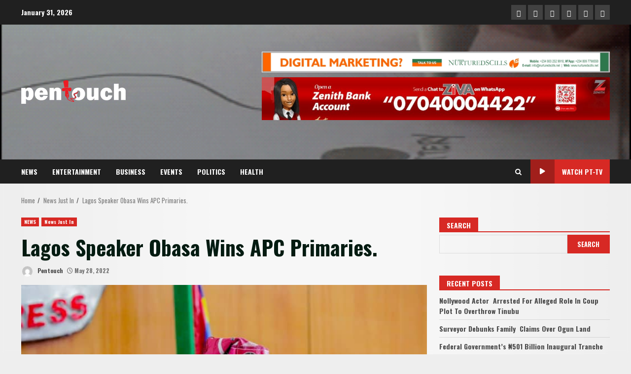

--- FILE ---
content_type: text/html; charset=UTF-8
request_url: https://pentouch.com.ng/lagos-speaker-obasa-wins-apc-primaries/
body_size: 20140
content:
<!doctype html>
<html lang="en-US" prefix="og: http://ogp.me/ns# fb: http://ogp.me/ns/fb#">
<head>
    <meta charset="UTF-8">
    <meta name="viewport" content="width=device-width, initial-scale=1">
    <link rel="profile" href="https://gmpg.org/xfn/11">

    <meta name='robots' content='index, follow, max-image-preview:large, max-snippet:-1, max-video-preview:-1' />
	<style>img:is([sizes="auto" i], [sizes^="auto," i]) { contain-intrinsic-size: 3000px 1500px }</style>
	<link rel="canonical" href="https://pentouch.com.ng/lagos-speaker-obasa-wins-apc-primaries/">
<meta name="description" content="The Speaker of the Lagos State House of Assembly, Rt. Hon. Mudashiru Obasa, has been officially declared as&nbsp; the candidate for the forthcoming election of">
<meta property="og:title" content="Lagos Speaker Obasa Wins APC Primaries. - Pentouch Magazine">
<meta property="og:type" content="article">
<meta property="og:image" content="https://pentouch.com.ng/wp-content/uploads/2022/05/IMG-20220402-WA0013.jpg">
<meta property="og:image:width" content="720">
<meta property="og:image:height" content="459">
<meta property="og:image:alt" content="IMG-20220402-WA0013">
<meta property="og:description" content="The Speaker of the Lagos State House of Assembly, Rt. Hon. Mudashiru Obasa, has been officially declared as&nbsp; the candidate for the forthcoming election of">
<meta property="og:url" content="https://pentouch.com.ng/lagos-speaker-obasa-wins-apc-primaries/">
<meta property="og:locale" content="en_US">
<meta property="og:site_name" content="Pentouch Magazine">
<meta property="article:published_time" content="2022-05-28T10:31:00+00:00">
<meta property="article:modified_time" content="2022-05-28T10:34:28+00:00">
<meta property="og:updated_time" content="2022-05-28T10:34:28+00:00">
<meta property="article:section" content="NEWS">
<meta name="twitter:card" content="summary_large_image">
<meta name="twitter:image" content="https://pentouch.com.ng/wp-content/uploads/2022/05/IMG-20220402-WA0013.jpg">
<meta property="og:title" content="Lagos Speaker Obasa Wins APC Primaries."/>
<meta property="og:description" content="The Speaker of the Lagos State House of Assembly, Rt. Hon. Mudashiru Obasa, has been officially declared as&nbsp; the candidate for the forthcoming election of "/>
<meta property="og:image" content="https://pentouch.com.ng/wp-content/uploads/2022/05/IMG-20220402-WA0013.jpg"/>
<meta property="og:image:width" content="720" />
<meta property="og:image:height" content="459" />
<meta property="og:type" content="article"/>
<meta property="og:article:published_time" content="2022-05-28 10:31:00"/>
<meta property="og:article:modified_time" content="2022-05-28 10:34:28"/>
<meta name="twitter:card" content="summary">
<meta name="twitter:title" content="Lagos Speaker Obasa Wins APC Primaries."/>
<meta name="twitter:description" content="The Speaker of the Lagos State House of Assembly, Rt. Hon. Mudashiru Obasa, has been officially declared as&nbsp; the candidate for the forthcoming election of "/>
<meta name="twitter:image" content="https://pentouch.com.ng/wp-content/uploads/2022/05/IMG-20220402-WA0013.jpg"/>
<meta name="author" content="Pentouch"/>

	<!-- This site is optimized with the Yoast SEO plugin v26.8 - https://yoast.com/product/yoast-seo-wordpress/ -->
	<title>Lagos Speaker Obasa Wins APC Primaries. - Pentouch Magazine</title>
	<link rel="canonical" href="https://pentouch.com.ng/lagos-speaker-obasa-wins-apc-primaries/" />
	<meta property="og:url" content="https://pentouch.com.ng/lagos-speaker-obasa-wins-apc-primaries/" />
	<meta property="og:site_name" content="Pentouch Magazine" />
	<meta property="article:published_time" content="2022-05-28T10:31:00+00:00" />
	<meta property="article:modified_time" content="2022-05-28T10:34:28+00:00" />
	<meta property="og:image" content="https://pentouch.com.ng/wp-content/uploads/2022/05/IMG-20220402-WA0013.jpg" />
	<meta property="og:image:width" content="720" />
	<meta property="og:image:height" content="459" />
	<meta property="og:image:type" content="image/jpeg" />
	<meta name="author" content="Pentouch" />
	<meta name="twitter:label1" content="Written by" />
	<meta name="twitter:data1" content="Pentouch" />
	<meta name="twitter:label2" content="Est. reading time" />
	<meta name="twitter:data2" content="1 minute" />
	<script type="application/ld+json" class="yoast-schema-graph">{"@context":"https://schema.org","@graph":[{"@type":"Article","@id":"https://pentouch.com.ng/lagos-speaker-obasa-wins-apc-primaries/#article","isPartOf":{"@id":"https://pentouch.com.ng/lagos-speaker-obasa-wins-apc-primaries/"},"author":{"name":"Pentouch","@id":"https://pentouch.com.ng/#/schema/person/ca8ee96820dccdae34a220e4f537036c"},"headline":"Lagos Speaker Obasa Wins APC Primaries.","datePublished":"2022-05-28T10:31:00+00:00","dateModified":"2022-05-28T10:34:28+00:00","mainEntityOfPage":{"@id":"https://pentouch.com.ng/lagos-speaker-obasa-wins-apc-primaries/"},"wordCount":230,"commentCount":0,"publisher":{"@id":"https://pentouch.com.ng/#organization"},"image":{"@id":"https://pentouch.com.ng/lagos-speaker-obasa-wins-apc-primaries/#primaryimage"},"thumbnailUrl":"https://pentouch.com.ng/wp-content/uploads/2022/05/IMG-20220402-WA0013.jpg","articleSection":["NEWS","News Just In"],"inLanguage":"en-US","potentialAction":[{"@type":"CommentAction","name":"Comment","target":["https://pentouch.com.ng/lagos-speaker-obasa-wins-apc-primaries/#respond"]}]},{"@type":"WebPage","@id":"https://pentouch.com.ng/lagos-speaker-obasa-wins-apc-primaries/","url":"https://pentouch.com.ng/lagos-speaker-obasa-wins-apc-primaries/","name":"Lagos Speaker Obasa Wins APC Primaries. - Pentouch Magazine","isPartOf":{"@id":"https://pentouch.com.ng/#website"},"primaryImageOfPage":{"@id":"https://pentouch.com.ng/lagos-speaker-obasa-wins-apc-primaries/#primaryimage"},"image":{"@id":"https://pentouch.com.ng/lagos-speaker-obasa-wins-apc-primaries/#primaryimage"},"thumbnailUrl":"https://pentouch.com.ng/wp-content/uploads/2022/05/IMG-20220402-WA0013.jpg","datePublished":"2022-05-28T10:31:00+00:00","dateModified":"2022-05-28T10:34:28+00:00","breadcrumb":{"@id":"https://pentouch.com.ng/lagos-speaker-obasa-wins-apc-primaries/#breadcrumb"},"inLanguage":"en-US","potentialAction":[{"@type":"ReadAction","target":["https://pentouch.com.ng/lagos-speaker-obasa-wins-apc-primaries/"]}]},{"@type":"ImageObject","inLanguage":"en-US","@id":"https://pentouch.com.ng/lagos-speaker-obasa-wins-apc-primaries/#primaryimage","url":"https://pentouch.com.ng/wp-content/uploads/2022/05/IMG-20220402-WA0013.jpg","contentUrl":"https://pentouch.com.ng/wp-content/uploads/2022/05/IMG-20220402-WA0013.jpg","width":720,"height":459},{"@type":"BreadcrumbList","@id":"https://pentouch.com.ng/lagos-speaker-obasa-wins-apc-primaries/#breadcrumb","itemListElement":[{"@type":"ListItem","position":1,"name":"Home","item":"https://pentouch.com.ng/"},{"@type":"ListItem","position":2,"name":"Blog","item":"https://pentouch.com.ng/blog/"},{"@type":"ListItem","position":3,"name":"Lagos Speaker Obasa Wins APC Primaries."}]},{"@type":"WebSite","@id":"https://pentouch.com.ng/#website","url":"https://pentouch.com.ng/","name":"Pentouch Magazine","description":"Magazine","publisher":{"@id":"https://pentouch.com.ng/#organization"},"potentialAction":[{"@type":"SearchAction","target":{"@type":"EntryPoint","urlTemplate":"https://pentouch.com.ng/?s={search_term_string}"},"query-input":{"@type":"PropertyValueSpecification","valueRequired":true,"valueName":"search_term_string"}}],"inLanguage":"en-US"},{"@type":"Organization","@id":"https://pentouch.com.ng/#organization","name":"Pentouch Magazine","url":"https://pentouch.com.ng/","logo":{"@type":"ImageObject","inLanguage":"en-US","@id":"https://pentouch.com.ng/#/schema/logo/image/","url":"https://pentouch.com.ng/wp-content/uploads/2021/11/cropped-cropped-cropped-pentouch-logo-white.png","contentUrl":"https://pentouch.com.ng/wp-content/uploads/2021/11/cropped-cropped-cropped-pentouch-logo-white.png","width":212,"height":48,"caption":"Pentouch Magazine"},"image":{"@id":"https://pentouch.com.ng/#/schema/logo/image/"}},{"@type":"Person","@id":"https://pentouch.com.ng/#/schema/person/ca8ee96820dccdae34a220e4f537036c","name":"Pentouch","image":{"@type":"ImageObject","inLanguage":"en-US","@id":"https://pentouch.com.ng/#/schema/person/image/","url":"https://secure.gravatar.com/avatar/3c65ac204d7323dc0f1cf7de548158c2664ac2b8e4aef5e65a68ebacd40f40b0?s=96&d=mm&r=g","contentUrl":"https://secure.gravatar.com/avatar/3c65ac204d7323dc0f1cf7de548158c2664ac2b8e4aef5e65a68ebacd40f40b0?s=96&d=mm&r=g","caption":"Pentouch"},"sameAs":["https://pentouch.com.ng"],"url":"https://pentouch.com.ng/author/pentouch/"}]}</script>
	<!-- / Yoast SEO plugin. -->


<link rel='dns-prefetch' href='//static.addtoany.com' />
<link rel='dns-prefetch' href='//fonts.googleapis.com' />
<link rel="alternate" type="application/rss+xml" title="Pentouch Magazine &raquo; Feed" href="https://pentouch.com.ng/feed/" />
<link rel="alternate" type="application/rss+xml" title="Pentouch Magazine &raquo; Comments Feed" href="https://pentouch.com.ng/comments/feed/" />
<link rel="alternate" type="application/rss+xml" title="Pentouch Magazine &raquo; Lagos Speaker  Obasa Wins APC Primaries. Comments Feed" href="https://pentouch.com.ng/lagos-speaker-obasa-wins-apc-primaries/feed/" />
<script type="text/javascript">
/* <![CDATA[ */
window._wpemojiSettings = {"baseUrl":"https:\/\/s.w.org\/images\/core\/emoji\/16.0.1\/72x72\/","ext":".png","svgUrl":"https:\/\/s.w.org\/images\/core\/emoji\/16.0.1\/svg\/","svgExt":".svg","source":{"concatemoji":"https:\/\/pentouch.com.ng\/wp-includes\/js\/wp-emoji-release.min.js?ver=6.8.3"}};
/*! This file is auto-generated */
!function(s,n){var o,i,e;function c(e){try{var t={supportTests:e,timestamp:(new Date).valueOf()};sessionStorage.setItem(o,JSON.stringify(t))}catch(e){}}function p(e,t,n){e.clearRect(0,0,e.canvas.width,e.canvas.height),e.fillText(t,0,0);var t=new Uint32Array(e.getImageData(0,0,e.canvas.width,e.canvas.height).data),a=(e.clearRect(0,0,e.canvas.width,e.canvas.height),e.fillText(n,0,0),new Uint32Array(e.getImageData(0,0,e.canvas.width,e.canvas.height).data));return t.every(function(e,t){return e===a[t]})}function u(e,t){e.clearRect(0,0,e.canvas.width,e.canvas.height),e.fillText(t,0,0);for(var n=e.getImageData(16,16,1,1),a=0;a<n.data.length;a++)if(0!==n.data[a])return!1;return!0}function f(e,t,n,a){switch(t){case"flag":return n(e,"\ud83c\udff3\ufe0f\u200d\u26a7\ufe0f","\ud83c\udff3\ufe0f\u200b\u26a7\ufe0f")?!1:!n(e,"\ud83c\udde8\ud83c\uddf6","\ud83c\udde8\u200b\ud83c\uddf6")&&!n(e,"\ud83c\udff4\udb40\udc67\udb40\udc62\udb40\udc65\udb40\udc6e\udb40\udc67\udb40\udc7f","\ud83c\udff4\u200b\udb40\udc67\u200b\udb40\udc62\u200b\udb40\udc65\u200b\udb40\udc6e\u200b\udb40\udc67\u200b\udb40\udc7f");case"emoji":return!a(e,"\ud83e\udedf")}return!1}function g(e,t,n,a){var r="undefined"!=typeof WorkerGlobalScope&&self instanceof WorkerGlobalScope?new OffscreenCanvas(300,150):s.createElement("canvas"),o=r.getContext("2d",{willReadFrequently:!0}),i=(o.textBaseline="top",o.font="600 32px Arial",{});return e.forEach(function(e){i[e]=t(o,e,n,a)}),i}function t(e){var t=s.createElement("script");t.src=e,t.defer=!0,s.head.appendChild(t)}"undefined"!=typeof Promise&&(o="wpEmojiSettingsSupports",i=["flag","emoji"],n.supports={everything:!0,everythingExceptFlag:!0},e=new Promise(function(e){s.addEventListener("DOMContentLoaded",e,{once:!0})}),new Promise(function(t){var n=function(){try{var e=JSON.parse(sessionStorage.getItem(o));if("object"==typeof e&&"number"==typeof e.timestamp&&(new Date).valueOf()<e.timestamp+604800&&"object"==typeof e.supportTests)return e.supportTests}catch(e){}return null}();if(!n){if("undefined"!=typeof Worker&&"undefined"!=typeof OffscreenCanvas&&"undefined"!=typeof URL&&URL.createObjectURL&&"undefined"!=typeof Blob)try{var e="postMessage("+g.toString()+"("+[JSON.stringify(i),f.toString(),p.toString(),u.toString()].join(",")+"));",a=new Blob([e],{type:"text/javascript"}),r=new Worker(URL.createObjectURL(a),{name:"wpTestEmojiSupports"});return void(r.onmessage=function(e){c(n=e.data),r.terminate(),t(n)})}catch(e){}c(n=g(i,f,p,u))}t(n)}).then(function(e){for(var t in e)n.supports[t]=e[t],n.supports.everything=n.supports.everything&&n.supports[t],"flag"!==t&&(n.supports.everythingExceptFlag=n.supports.everythingExceptFlag&&n.supports[t]);n.supports.everythingExceptFlag=n.supports.everythingExceptFlag&&!n.supports.flag,n.DOMReady=!1,n.readyCallback=function(){n.DOMReady=!0}}).then(function(){return e}).then(function(){var e;n.supports.everything||(n.readyCallback(),(e=n.source||{}).concatemoji?t(e.concatemoji):e.wpemoji&&e.twemoji&&(t(e.twemoji),t(e.wpemoji)))}))}((window,document),window._wpemojiSettings);
/* ]]> */
</script>
<style id='wp-emoji-styles-inline-css' type='text/css'>

	img.wp-smiley, img.emoji {
		display: inline !important;
		border: none !important;
		box-shadow: none !important;
		height: 1em !important;
		width: 1em !important;
		margin: 0 0.07em !important;
		vertical-align: -0.1em !important;
		background: none !important;
		padding: 0 !important;
	}
</style>
<link rel='stylesheet' id='wp-block-library-css' href='https://pentouch.com.ng/wp-includes/css/dist/block-library/style.min.css?ver=6.8.3' type='text/css' media='all' />
<style id='wp-block-library-theme-inline-css' type='text/css'>
.wp-block-audio :where(figcaption){color:#555;font-size:13px;text-align:center}.is-dark-theme .wp-block-audio :where(figcaption){color:#ffffffa6}.wp-block-audio{margin:0 0 1em}.wp-block-code{border:1px solid #ccc;border-radius:4px;font-family:Menlo,Consolas,monaco,monospace;padding:.8em 1em}.wp-block-embed :where(figcaption){color:#555;font-size:13px;text-align:center}.is-dark-theme .wp-block-embed :where(figcaption){color:#ffffffa6}.wp-block-embed{margin:0 0 1em}.blocks-gallery-caption{color:#555;font-size:13px;text-align:center}.is-dark-theme .blocks-gallery-caption{color:#ffffffa6}:root :where(.wp-block-image figcaption){color:#555;font-size:13px;text-align:center}.is-dark-theme :root :where(.wp-block-image figcaption){color:#ffffffa6}.wp-block-image{margin:0 0 1em}.wp-block-pullquote{border-bottom:4px solid;border-top:4px solid;color:currentColor;margin-bottom:1.75em}.wp-block-pullquote cite,.wp-block-pullquote footer,.wp-block-pullquote__citation{color:currentColor;font-size:.8125em;font-style:normal;text-transform:uppercase}.wp-block-quote{border-left:.25em solid;margin:0 0 1.75em;padding-left:1em}.wp-block-quote cite,.wp-block-quote footer{color:currentColor;font-size:.8125em;font-style:normal;position:relative}.wp-block-quote:where(.has-text-align-right){border-left:none;border-right:.25em solid;padding-left:0;padding-right:1em}.wp-block-quote:where(.has-text-align-center){border:none;padding-left:0}.wp-block-quote.is-large,.wp-block-quote.is-style-large,.wp-block-quote:where(.is-style-plain){border:none}.wp-block-search .wp-block-search__label{font-weight:700}.wp-block-search__button{border:1px solid #ccc;padding:.375em .625em}:where(.wp-block-group.has-background){padding:1.25em 2.375em}.wp-block-separator.has-css-opacity{opacity:.4}.wp-block-separator{border:none;border-bottom:2px solid;margin-left:auto;margin-right:auto}.wp-block-separator.has-alpha-channel-opacity{opacity:1}.wp-block-separator:not(.is-style-wide):not(.is-style-dots){width:100px}.wp-block-separator.has-background:not(.is-style-dots){border-bottom:none;height:1px}.wp-block-separator.has-background:not(.is-style-wide):not(.is-style-dots){height:2px}.wp-block-table{margin:0 0 1em}.wp-block-table td,.wp-block-table th{word-break:normal}.wp-block-table :where(figcaption){color:#555;font-size:13px;text-align:center}.is-dark-theme .wp-block-table :where(figcaption){color:#ffffffa6}.wp-block-video :where(figcaption){color:#555;font-size:13px;text-align:center}.is-dark-theme .wp-block-video :where(figcaption){color:#ffffffa6}.wp-block-video{margin:0 0 1em}:root :where(.wp-block-template-part.has-background){margin-bottom:0;margin-top:0;padding:1.25em 2.375em}
</style>
<style id='presto-player-popup-trigger-style-inline-css' type='text/css'>
:where(.wp-block-presto-player-popup-trigger) {
  /* reduce specificity */
  display: grid;
  gap: 1rem;
  cursor: pointer;
}

/* Play icon overlay for popup image trigger variation */
:where(.presto-popup-image-trigger) {
  position: relative;
  cursor: pointer;
}

:where(.presto-popup-image-trigger)::before {
  content: "";
  position: absolute;
  top: 50%;
  left: 50%;
  transform: translate(-50%, -50%);
  width: 48px;
  height: 48px;
  background-image: url("/wp-content/plugins/presto-player/src/admin/blocks/blocks/popup-trigger/../../../../../img/play-button.svg");
  background-size: contain;
  background-repeat: no-repeat;
  background-position: center;
  z-index: 10;
  pointer-events: none;
}

:where(.presto-popup-image-trigger img) {
  display: block;
  width: 100%;
  height: auto;
  filter: brightness(0.5);
}
</style>
<style id='presto-player-popup-media-style-inline-css' type='text/css'>
.wp-block-presto-player-popup.is-selected .wp-block-presto-player-popup-media {
  display: initial;
}

.wp-block-presto-player-popup.has-child-selected .wp-block-presto-player-popup-media {
  display: initial;
}

.presto-popup__overlay {
  position: fixed;
  top: 0;
  left: 0;
  z-index: 100000;
  overflow: hidden;
  width: 100%;
  height: 100vh;
  box-sizing: border-box;
  padding: 0 5%;
  visibility: hidden;
  opacity: 0;
  display: flex;
  align-items: center;
  justify-content: center;
  transition:
    opacity 0.2s ease,
    visibility 0.2s ease;

  --presto-popup-media-width: 1280px;
  --presto-popup-background-color: rgba(0, 0, 0, 0.917);
}

.presto-popup--active {
  visibility: visible;
  opacity: 1;
}

.presto-popup--active .presto-popup__content {
  transform: scale(1);
}

.presto-popup__content {
  position: relative;
  z-index: 9999999999;
  width: 100%;
  max-width: var(--presto-popup-media-width);
  transform: scale(0.9);
  transition: transform 0.2s ease;
}

.presto-popup__close-button {
  position: absolute;
  top: calc(env(safe-area-inset-top) + 16px);
  right: calc(env(safe-area-inset-right) + 16px);
  padding: 0;
  cursor: pointer;
  z-index: 5000000;
  min-width: 24px;
  min-height: 24px;
  width: 24px;
  height: 24px;
  display: flex;
  align-items: center;
  justify-content: center;
  border: none;
  background: none;
  box-shadow: none;
  transition: opacity 0.2s ease;
}

.presto-popup__close-button:hover,
.presto-popup__close-button:focus {
  opacity: 0.8;
  background: none;
  border: none;
}

.presto-popup__close-button:not(:hover):not(:active):not(.has-background) {
  background: none;
  border: none;
}

.presto-popup__close-button svg {
  width: 24px;
  height: 24px;
  fill: white;
}

.presto-popup__scrim {
  width: 100%;
  height: 100%;
  position: absolute;
  z-index: 2000000;
  background-color: var(--presto-popup-background-color, rgb(255, 255, 255));
}

.presto-popup__speak {
  position: absolute;
  width: 1px;
  height: 1px;
  padding: 0;
  margin: -1px;
  overflow: hidden;
  clip: rect(0, 0, 0, 0);
  white-space: nowrap;
  border: 0;
}
</style>
<style id='global-styles-inline-css' type='text/css'>
:root{--wp--preset--aspect-ratio--square: 1;--wp--preset--aspect-ratio--4-3: 4/3;--wp--preset--aspect-ratio--3-4: 3/4;--wp--preset--aspect-ratio--3-2: 3/2;--wp--preset--aspect-ratio--2-3: 2/3;--wp--preset--aspect-ratio--16-9: 16/9;--wp--preset--aspect-ratio--9-16: 9/16;--wp--preset--color--black: #000000;--wp--preset--color--cyan-bluish-gray: #abb8c3;--wp--preset--color--white: #ffffff;--wp--preset--color--pale-pink: #f78da7;--wp--preset--color--vivid-red: #cf2e2e;--wp--preset--color--luminous-vivid-orange: #ff6900;--wp--preset--color--luminous-vivid-amber: #fcb900;--wp--preset--color--light-green-cyan: #7bdcb5;--wp--preset--color--vivid-green-cyan: #00d084;--wp--preset--color--pale-cyan-blue: #8ed1fc;--wp--preset--color--vivid-cyan-blue: #0693e3;--wp--preset--color--vivid-purple: #9b51e0;--wp--preset--gradient--vivid-cyan-blue-to-vivid-purple: linear-gradient(135deg,rgba(6,147,227,1) 0%,rgb(155,81,224) 100%);--wp--preset--gradient--light-green-cyan-to-vivid-green-cyan: linear-gradient(135deg,rgb(122,220,180) 0%,rgb(0,208,130) 100%);--wp--preset--gradient--luminous-vivid-amber-to-luminous-vivid-orange: linear-gradient(135deg,rgba(252,185,0,1) 0%,rgba(255,105,0,1) 100%);--wp--preset--gradient--luminous-vivid-orange-to-vivid-red: linear-gradient(135deg,rgba(255,105,0,1) 0%,rgb(207,46,46) 100%);--wp--preset--gradient--very-light-gray-to-cyan-bluish-gray: linear-gradient(135deg,rgb(238,238,238) 0%,rgb(169,184,195) 100%);--wp--preset--gradient--cool-to-warm-spectrum: linear-gradient(135deg,rgb(74,234,220) 0%,rgb(151,120,209) 20%,rgb(207,42,186) 40%,rgb(238,44,130) 60%,rgb(251,105,98) 80%,rgb(254,248,76) 100%);--wp--preset--gradient--blush-light-purple: linear-gradient(135deg,rgb(255,206,236) 0%,rgb(152,150,240) 100%);--wp--preset--gradient--blush-bordeaux: linear-gradient(135deg,rgb(254,205,165) 0%,rgb(254,45,45) 50%,rgb(107,0,62) 100%);--wp--preset--gradient--luminous-dusk: linear-gradient(135deg,rgb(255,203,112) 0%,rgb(199,81,192) 50%,rgb(65,88,208) 100%);--wp--preset--gradient--pale-ocean: linear-gradient(135deg,rgb(255,245,203) 0%,rgb(182,227,212) 50%,rgb(51,167,181) 100%);--wp--preset--gradient--electric-grass: linear-gradient(135deg,rgb(202,248,128) 0%,rgb(113,206,126) 100%);--wp--preset--gradient--midnight: linear-gradient(135deg,rgb(2,3,129) 0%,rgb(40,116,252) 100%);--wp--preset--font-size--small: 13px;--wp--preset--font-size--medium: 20px;--wp--preset--font-size--large: 36px;--wp--preset--font-size--x-large: 42px;--wp--preset--spacing--20: 0.44rem;--wp--preset--spacing--30: 0.67rem;--wp--preset--spacing--40: 1rem;--wp--preset--spacing--50: 1.5rem;--wp--preset--spacing--60: 2.25rem;--wp--preset--spacing--70: 3.38rem;--wp--preset--spacing--80: 5.06rem;--wp--preset--shadow--natural: 6px 6px 9px rgba(0, 0, 0, 0.2);--wp--preset--shadow--deep: 12px 12px 50px rgba(0, 0, 0, 0.4);--wp--preset--shadow--sharp: 6px 6px 0px rgba(0, 0, 0, 0.2);--wp--preset--shadow--outlined: 6px 6px 0px -3px rgba(255, 255, 255, 1), 6px 6px rgba(0, 0, 0, 1);--wp--preset--shadow--crisp: 6px 6px 0px rgba(0, 0, 0, 1);}:root { --wp--style--global--content-size: 824px;--wp--style--global--wide-size: 1244px; }:where(body) { margin: 0; }.wp-site-blocks > .alignleft { float: left; margin-right: 2em; }.wp-site-blocks > .alignright { float: right; margin-left: 2em; }.wp-site-blocks > .aligncenter { justify-content: center; margin-left: auto; margin-right: auto; }:where(.wp-site-blocks) > * { margin-block-start: 24px; margin-block-end: 0; }:where(.wp-site-blocks) > :first-child { margin-block-start: 0; }:where(.wp-site-blocks) > :last-child { margin-block-end: 0; }:root { --wp--style--block-gap: 24px; }:root :where(.is-layout-flow) > :first-child{margin-block-start: 0;}:root :where(.is-layout-flow) > :last-child{margin-block-end: 0;}:root :where(.is-layout-flow) > *{margin-block-start: 24px;margin-block-end: 0;}:root :where(.is-layout-constrained) > :first-child{margin-block-start: 0;}:root :where(.is-layout-constrained) > :last-child{margin-block-end: 0;}:root :where(.is-layout-constrained) > *{margin-block-start: 24px;margin-block-end: 0;}:root :where(.is-layout-flex){gap: 24px;}:root :where(.is-layout-grid){gap: 24px;}.is-layout-flow > .alignleft{float: left;margin-inline-start: 0;margin-inline-end: 2em;}.is-layout-flow > .alignright{float: right;margin-inline-start: 2em;margin-inline-end: 0;}.is-layout-flow > .aligncenter{margin-left: auto !important;margin-right: auto !important;}.is-layout-constrained > .alignleft{float: left;margin-inline-start: 0;margin-inline-end: 2em;}.is-layout-constrained > .alignright{float: right;margin-inline-start: 2em;margin-inline-end: 0;}.is-layout-constrained > .aligncenter{margin-left: auto !important;margin-right: auto !important;}.is-layout-constrained > :where(:not(.alignleft):not(.alignright):not(.alignfull)){max-width: var(--wp--style--global--content-size);margin-left: auto !important;margin-right: auto !important;}.is-layout-constrained > .alignwide{max-width: var(--wp--style--global--wide-size);}body .is-layout-flex{display: flex;}.is-layout-flex{flex-wrap: wrap;align-items: center;}.is-layout-flex > :is(*, div){margin: 0;}body .is-layout-grid{display: grid;}.is-layout-grid > :is(*, div){margin: 0;}body{padding-top: 0px;padding-right: 0px;padding-bottom: 0px;padding-left: 0px;}a:where(:not(.wp-element-button)){text-decoration: none;}:root :where(.wp-element-button, .wp-block-button__link){background-color: #32373c;border-radius: 0;border-width: 0;color: #fff;font-family: inherit;font-size: inherit;line-height: inherit;padding: calc(0.667em + 2px) calc(1.333em + 2px);text-decoration: none;}.has-black-color{color: var(--wp--preset--color--black) !important;}.has-cyan-bluish-gray-color{color: var(--wp--preset--color--cyan-bluish-gray) !important;}.has-white-color{color: var(--wp--preset--color--white) !important;}.has-pale-pink-color{color: var(--wp--preset--color--pale-pink) !important;}.has-vivid-red-color{color: var(--wp--preset--color--vivid-red) !important;}.has-luminous-vivid-orange-color{color: var(--wp--preset--color--luminous-vivid-orange) !important;}.has-luminous-vivid-amber-color{color: var(--wp--preset--color--luminous-vivid-amber) !important;}.has-light-green-cyan-color{color: var(--wp--preset--color--light-green-cyan) !important;}.has-vivid-green-cyan-color{color: var(--wp--preset--color--vivid-green-cyan) !important;}.has-pale-cyan-blue-color{color: var(--wp--preset--color--pale-cyan-blue) !important;}.has-vivid-cyan-blue-color{color: var(--wp--preset--color--vivid-cyan-blue) !important;}.has-vivid-purple-color{color: var(--wp--preset--color--vivid-purple) !important;}.has-black-background-color{background-color: var(--wp--preset--color--black) !important;}.has-cyan-bluish-gray-background-color{background-color: var(--wp--preset--color--cyan-bluish-gray) !important;}.has-white-background-color{background-color: var(--wp--preset--color--white) !important;}.has-pale-pink-background-color{background-color: var(--wp--preset--color--pale-pink) !important;}.has-vivid-red-background-color{background-color: var(--wp--preset--color--vivid-red) !important;}.has-luminous-vivid-orange-background-color{background-color: var(--wp--preset--color--luminous-vivid-orange) !important;}.has-luminous-vivid-amber-background-color{background-color: var(--wp--preset--color--luminous-vivid-amber) !important;}.has-light-green-cyan-background-color{background-color: var(--wp--preset--color--light-green-cyan) !important;}.has-vivid-green-cyan-background-color{background-color: var(--wp--preset--color--vivid-green-cyan) !important;}.has-pale-cyan-blue-background-color{background-color: var(--wp--preset--color--pale-cyan-blue) !important;}.has-vivid-cyan-blue-background-color{background-color: var(--wp--preset--color--vivid-cyan-blue) !important;}.has-vivid-purple-background-color{background-color: var(--wp--preset--color--vivid-purple) !important;}.has-black-border-color{border-color: var(--wp--preset--color--black) !important;}.has-cyan-bluish-gray-border-color{border-color: var(--wp--preset--color--cyan-bluish-gray) !important;}.has-white-border-color{border-color: var(--wp--preset--color--white) !important;}.has-pale-pink-border-color{border-color: var(--wp--preset--color--pale-pink) !important;}.has-vivid-red-border-color{border-color: var(--wp--preset--color--vivid-red) !important;}.has-luminous-vivid-orange-border-color{border-color: var(--wp--preset--color--luminous-vivid-orange) !important;}.has-luminous-vivid-amber-border-color{border-color: var(--wp--preset--color--luminous-vivid-amber) !important;}.has-light-green-cyan-border-color{border-color: var(--wp--preset--color--light-green-cyan) !important;}.has-vivid-green-cyan-border-color{border-color: var(--wp--preset--color--vivid-green-cyan) !important;}.has-pale-cyan-blue-border-color{border-color: var(--wp--preset--color--pale-cyan-blue) !important;}.has-vivid-cyan-blue-border-color{border-color: var(--wp--preset--color--vivid-cyan-blue) !important;}.has-vivid-purple-border-color{border-color: var(--wp--preset--color--vivid-purple) !important;}.has-vivid-cyan-blue-to-vivid-purple-gradient-background{background: var(--wp--preset--gradient--vivid-cyan-blue-to-vivid-purple) !important;}.has-light-green-cyan-to-vivid-green-cyan-gradient-background{background: var(--wp--preset--gradient--light-green-cyan-to-vivid-green-cyan) !important;}.has-luminous-vivid-amber-to-luminous-vivid-orange-gradient-background{background: var(--wp--preset--gradient--luminous-vivid-amber-to-luminous-vivid-orange) !important;}.has-luminous-vivid-orange-to-vivid-red-gradient-background{background: var(--wp--preset--gradient--luminous-vivid-orange-to-vivid-red) !important;}.has-very-light-gray-to-cyan-bluish-gray-gradient-background{background: var(--wp--preset--gradient--very-light-gray-to-cyan-bluish-gray) !important;}.has-cool-to-warm-spectrum-gradient-background{background: var(--wp--preset--gradient--cool-to-warm-spectrum) !important;}.has-blush-light-purple-gradient-background{background: var(--wp--preset--gradient--blush-light-purple) !important;}.has-blush-bordeaux-gradient-background{background: var(--wp--preset--gradient--blush-bordeaux) !important;}.has-luminous-dusk-gradient-background{background: var(--wp--preset--gradient--luminous-dusk) !important;}.has-pale-ocean-gradient-background{background: var(--wp--preset--gradient--pale-ocean) !important;}.has-electric-grass-gradient-background{background: var(--wp--preset--gradient--electric-grass) !important;}.has-midnight-gradient-background{background: var(--wp--preset--gradient--midnight) !important;}.has-small-font-size{font-size: var(--wp--preset--font-size--small) !important;}.has-medium-font-size{font-size: var(--wp--preset--font-size--medium) !important;}.has-large-font-size{font-size: var(--wp--preset--font-size--large) !important;}.has-x-large-font-size{font-size: var(--wp--preset--font-size--x-large) !important;}
:root :where(.wp-block-button .wp-block-button__link){border-radius: 0;}
:root :where(.wp-block-pullquote){font-size: 1.5em;line-height: 1.6;}
</style>
<link rel='stylesheet' id='contact-form-7-css' href='https://pentouch.com.ng/wp-content/plugins/contact-form-7/includes/css/styles.css?ver=6.0.6' type='text/css' media='all' />
<link rel='stylesheet' id='aft-icons-css' href='https://pentouch.com.ng/wp-content/themes/darknews/assets/icons/style.css?ver=6.8.3' type='text/css' media='all' />
<link rel='stylesheet' id='bootstrap-css' href='https://pentouch.com.ng/wp-content/themes/darknews/assets/bootstrap/css/bootstrap.min.css?ver=6.8.3' type='text/css' media='all' />
<link rel='stylesheet' id='slick-css-css' href='https://pentouch.com.ng/wp-content/themes/darknews/assets/slick/css/slick.min.css?ver=6.8.3' type='text/css' media='all' />
<link rel='stylesheet' id='sidr-css' href='https://pentouch.com.ng/wp-content/themes/darknews/assets/sidr/css/jquery.sidr.dark.css?ver=6.8.3' type='text/css' media='all' />
<link rel='stylesheet' id='magnific-popup-css' href='https://pentouch.com.ng/wp-content/themes/darknews/assets/magnific-popup/magnific-popup.css?ver=6.8.3' type='text/css' media='all' />
<link rel='stylesheet' id='darknews-google-fonts-css' href='https://fonts.googleapis.com/css?family=Oswald:300,400,700|Oswald:300,400,700|Oswald:300,400,700&#038;subset=latin,latin-ext' type='text/css' media='all' />
<link rel='stylesheet' id='darknews-style-css' href='https://pentouch.com.ng/wp-content/themes/darknews/style.css?ver=6.8.3' type='text/css' media='all' />
<style id='darknews-style-inline-css' type='text/css'>

                    body.aft-dark-mode #sidr,
            body.aft-dark-mode,
            body.aft-dark-mode #af-preloader {
            background-color: #f7f7f7;
            }
        
                    body.aft-default-mode #sidr,
            body.aft-default-mode #af-preloader {
            background-color: #eeeeee ;
            }
            body.aft-default-mode.custom-background,
            body.aft-default-mode {
            background-color: #eeeeee  ;
            }
        
                    .woocommerce #respond input#submit.disabled,
            .woocommerce #respond input#submit:disabled,
            .woocommerce #respond input#submit:disabled[disabled],
            .woocommerce a.button.disabled,
            .woocommerce a.button:disabled,
            .woocommerce a.button:disabled[disabled],
            .woocommerce button.button.disabled,
            .woocommerce button.button:disabled,
            .woocommerce button.button:disabled[disabled],
            .woocommerce input.button.disabled,
            .woocommerce input.button:disabled,
            .woocommerce input.button:disabled[disabled],
            .woocommerce #respond input#submit,
            .woocommerce a.button,
            .woocommerce button.button,
            .woocommerce input.button,
            .woocommerce #respond input#submit.alt,
            .woocommerce a.button.alt,
            .woocommerce button.button.alt,
            .woocommerce input.button.alt,

            .order-again .button:hover,
            .woocommerce a.button.add_to_cart_button:hover,
            .woocommerce-Address .edit:hover,
            .woocommerce-Button:hover,
            .wc-block-components-button:hover,
            .woocommerce #respond input#submit.alt:hover,
            .woocommerce a.button.alt:hover,
            .woocommerce button.button.alt:hover,
            .woocommerce input.button.alt:hover,
            .woocommerce-active a.added_to_cart :hover,
            .woocommerce a.added_to_cart:hover,
            body.aft-default-mode .entry-content a.wc-block-components-button,
            body .wc-block-components-button,
            .woocommerce-account .addresses .title .edit,

            .wc-block-checkout .wp-block-button__link,
            :root .wc-block-featured-product__link :where(.wp-element-button, .wp-block-button__link),
            :root .wc-block-featured-category__link :where(.wp-element-button, .wp-block-button__link),
            .woocommerce-notices-wrapper .button,
            .wc-block-grid .wp-block-button__link,
            .wp-block-button.wc-block-components-product-button .wp-block-button__link,
            .wc-block-grid__product-add-to-cart.wp-block-button .wp-block-button__link,
            button.wc-block-mini-cart__button,
            .woocommerce ul.products li.product .button:hover,

            .widget-title-fill-and-border .wp-block-search__label,
            .widget-title-fill-and-no-border .wp-block-search__label,
            .widget-title-fill-and-border .wp-block-group .wp-block-heading,
            .widget-title-fill-and-no-border .wp-block-group .wp-block-heading,

            .widget-title-fill-and-border .wp_post_author_widget .widget-title .header-after,
            .widget-title-fill-and-no-border .wp_post_author_widget .widget-title .header-after,

            footer .aft-small-social-menu ul li a:hover,
            header .top-header .aft-small-social-menu ul li a:hover,
            .darknews_author_info_widget .aft-small-social-menu ul li a:hover,
            footer .aft-small-social-menu ul li a:hover,
            body.widget-title-border-center .widget-title .heading-line-before,
            body.widget-title-border-bottom .header-after1 .heading-line-before,
            body.widget-title-border-bottom .widget-title .heading-line-before,
            body .af-cat-widget-carousel a.darknews-categories.category-color-1,
            .widget-title-fill-and-no-border .widget-title .heading-line,
            .widget-title-fill-and-border .widget-title .heading-line,
            .widget-title-border-bottom .wp-block-search__label::before,
            .widget-title-border-bottom .wp-block-group .wp-block-heading::before,
            .widget-title-border-bottom .wp_post_author_widget .widget-title .header-after::before,
            .widget-title-border-center .wp-block-search__label::before,
            .widget-title-border-center .wp-block-group .wp-block-heading::before,
            .widget-title-border-center .wp_post_author_widget .widget-title .heading-line-before,
            .widget-title-border-center .wp_post_author_widget .widget-title .header-after::before,

            .aft-posts-tabs-panel .nav-tabs>li>a.active,
            .aft-main-banner-wrapper .widget-title .heading-line,
            a.sidr-class-sidr-button-close,
            .aft-default-mode .entry-content button.button:hover,
            .aft-default-mode .entry-content a.button:hover,
            .aft-dark-mode .entry-content button.button:hover,
            .aft-dark-mode .entry-content a.button:hover,

            .widget-title-fill-and-border .wp-block-search__label::before,
            .widget-title-fill-and-border .wp-block-group .wp-block-heading::before,

            body.aft-dark-mode .is-style-fill a.wp-block-button__link:not(.has-text-color),
            body.aft-default-mode .is-style-fill a.wp-block-button__link:not(.has-text-color),

            body.aft-dark-mode input[type="button"],
            body.aft-dark-mode input[type="reset"],
            body.aft-dark-mode input[type="submit"],
            body.aft-dark-mode .inner-suscribe input[type=submit],
            body.aft-default-mode input[type="button"],
            body.aft-default-mode input[type="reset"],
            body.aft-default-mode input[type="submit"],
            .wp-block-search__button,
            body.aft-default-mode .inner-suscribe input[type=submit],
            .af-youtube-slider .af-video-wrap .af-bg-play i,
            .af-youtube-video-list .entry-header-yt-video-wrapper .af-yt-video-play i,
            body .btn-style1 a:visited,
            body .btn-style1 a,
            body .darknews-pagination .nav-links .page-numbers.current,
            body #scroll-up,
            .aft-readmore-wrapper a.aft-readmore:hover,
            body.aft-dark-mode .aft-readmore-wrapper a.aft-readmore:hover,
            footer.site-footer .aft-readmore-wrapper a.aft-readmore:hover,
            .aft-readmore-wrapper a.aft-readmore:hover,
            .read-img .trending-no,
            body .trending-posts-vertical .trending-no{
            background-color: #d72924 ;
            }

            .grid-design-texts-over-image .aft-readmore-wrapper a.aft-readmore:hover,
            .aft-readmore-wrapper a.aft-readmore:hover,
            body.aft-dark-mode .aft-readmore-wrapper a.aft-readmore:hover,
            body.aft-default-mode .aft-readmore-wrapper a.aft-readmore:hover,

            body.single .entry-header .aft-post-excerpt-and-meta .post-excerpt,
            .aft-posts-tabs-panel .nav-tabs,
            .widget-title-fill-and-border .widget-title,
            body.aft-dark-mode.single span.tags-links a:hover,
            .darknews-pagination .nav-links .page-numbers.current,
            .aft-readmore-wrapper a.aft-readmore:hover,
            p.awpa-more-posts a:hover{
            border-color: #d72924 ;
            }
            .woocommerce div.product .woocommerce-tabs ul.tabs li.active,
            body.aft-dark-mode .is-style-outline a.wp-block-button__link:not(.has-text-color),
            body.aft-default-mode .is-style-outline a.wp-block-button__link:not(.has-text-color),
            .wp-post-author-meta .wp-post-author-meta-more-posts a.awpa-more-posts:hover{
            border-color: #d72924 ;
            }
            #scroll-up::after,
            .aft-dark-mode #loader,
            .aft-default-mode #loader {
            border-bottom-color: #d72924 ;
            }
            body.aft-default-mode .woocommerce-loop-product__title:hover,
            body.aft-dark-mode .woocommerce-loop-product__title:hover,
            body.aft-dark-mode .is-style-outline a.wp-block-button__link:not(.has-text-color),
            body.aft-default-mode .is-style-outline a.wp-block-button__link:not(.has-text-color),
            body.aft-default-mode #secondary .darknews-widget ol[class*="wp-block-"] a:hover,
            body.aft-default-mode #secondary .darknews-widget ul[class*="wp-block-"] a:hover,
            body.aft-dark-mode #secondary .darknews-widget ol[class*="wp-block-"] a:hover,
            body.aft-dark-mode #secondary .darknews-widget ul[class*="wp-block-"] a:hover,
            .widget_text a ,
            body.aft-default-mode .sidebar-area .wp-block-tag-cloud a:hover,
            body.aft-default-mode .site-footer .wp-block-tag-cloud a:hover,
            body.aft-default-mode .site-footer .tagcloud a:hover,
            .wp_post_author_widget .wp-post-author-meta .awpa-display-name a:hover,
            body.aft-dark-mode .sidebar-area .wp-block-tag-cloud a:hover,
            body.aft-dark-mode .site-footer .wp-block-tag-cloud a:hover,
            body.aft-dark-mode .site-footer .tagcloud a:hover,
            .wp-post-author-meta .wp-post-author-meta-more-posts a.awpa-more-posts:hover,
            body.aft-default-mode .af-breadcrumbs a:hover,
            body.aft-dark-mode .af-breadcrumbs a:hover,
            .aft-default-mode .site-footer .wp-calendar-nav a,
            body.aft-dark-mode .wp-calendar-nav a,
            body p.logged-in-as a,
            a, a:visited, a:hover, a:focus, a:active,
            span.posted_in a:hover,span.tagged_as a:hover ,
            body.aft-default-mode .wp-post-author-meta .awpa-display-name a:hover,
            body.aft-default-mode .tagcloud a:hover,
            body.aft-default-mode.single span.tags-links a:hover,
            body.aft-default-mode p.awpa-more-posts a:hover,
            body.aft-default-mode p.awpa-website a:hover ,
            body.aft-default-mode .widget ul.menu >li a:hover,
            body.aft-default-mode .nav-links a:hover,
            body.aft-default-mode ul.trail-items li a:hover,
            body.aft-dark-mode .wp-post-author-meta .awpa-display-name a:hover,
            body.aft-dark-mode .tagcloud a:hover,
            body.aft-dark-mode.single span.tags-links a:hover,
            body.aft-dark-mode p.awpa-more-posts a:hover,
            body.aft-dark-mode p.awpa-website a:hover ,
            body.aft-dark-mode .widget ul.menu >li a:hover,
            body.aft-dark-mode .nav-links a:hover,
            body.aft-dark-mode ul.trail-items li a:hover,
            .site-footer .secondary-footer a:hover,
            body.aft-default-mode .comment-meta a:hover,
            body.aft-dark-mode .comment-meta a:hover,
            body.aft-default-mode .fn a:hover,
            body.aft-dark-mode .fn a:hover,
            body.aft-dark-mode .entry-content a:hover,
            body.aft-dark-mode .entry-content > [class*="wp-block-"] a:not(.has-text-color):hover,
            body.aft-dark-mode .entry-content > ol a:hover,
            body.aft-dark-mode .entry-content > ul a:hover,
            body.aft-dark-mode .entry-content > p a:hover,
            body.aft-default-mode .entry-content a:hover,
            body.aft-default-mode .entry-content > [class*="wp-block-"] a:not(.has-text-color):hover,
            body.aft-default-mode .entry-content > ol a:hover,
            body.aft-default-mode .entry-content > ul a:hover,
            body.aft-default-mode .entry-content > p a:hover,
            .comment-metadata a{
            color:#d72924 ;
            }

            @media only screen and (min-width: 992px){
            body.aft-default-mode .darknews-header .main-navigation .menu-desktop > ul > li:hover > a:before,
            body.aft-default-mode .darknews-header .main-navigation .menu-desktop > ul > li.current-menu-item > a:before {
            background-color: #d72924 ;
            }
            }
        
                    .woocommerce-product-search button[type="submit"], input.search-submit{
            background-color: #d72924 ;
            }
            #wp-calendar tbody td a,
            body.aft-dark-mode #wp-calendar tbody td#today,
            body.aft-default-mode #wp-calendar tbody td#today,
            body .entry-content > [class*="wp-block-"] a:not(.has-text-color),
            body .entry-content > ul a, body .entry-content > ul a:visited,
            body .entry-content > ol a, body .entry-content > ol a:visited,
            body .entry-content > p a, body .entry-content > p a:visited
            {
            color: #d72924 ;
            }
            .woocommerce-product-search button[type="submit"], input.search-submit,
            body.single span.tags-links a:hover{
            border-color: #d72924 ;
            }

            @media only screen and (min-width: 993px){
            .main-navigation .menu-desktop > li.current-menu-item::after,
            .main-navigation .menu-desktop > ul > li.current-menu-item::after,
            .main-navigation .menu-desktop > li::after, .main-navigation .menu-desktop > ul > li::after{
            background-color: #d72924 ;
            }
            }
        

                    .site-title {
            font-family: Oswald;
            }
        
                    body,
            button,
            input,
            select,
            optgroup,
            .cat-links li a,
            .min-read,
            .af-social-contacts .social-widget-menu .screen-reader-text,
            textarea {
            font-family: Oswald;
            }
        
                    .wp-block-search__label,
            div.custom-menu-link > a,
            .aft-main-banner-wrapper .nav-tabs>li>a,
            .aft-posts-tabs-panel .nav-tabs>li>a,
            .exclusive-posts .exclusive-now span,
            .aft-posts-tabs-panel .nav-tabs>li>a,
            .nav-tabs>li,
            .widget ul ul li,
            .widget ul.menu >li ,
            .widget > ul > li,
            .main-navigation ul li a,
            h1, h2, h3, h4, h5, h6 {
            font-family: Oswald;
            }
        
        .elementor-page .elementor-section.elementor-section-full_width > .elementor-container,
        .elementor-page .elementor-section.elementor-section-boxed > .elementor-container,
        .elementor-default .elementor-section.elementor-section-full_width > .elementor-container,
        .elementor-default .elementor-section.elementor-section-boxed > .elementor-container{
        max-width: 1244px;
        }
        @media screen and (min-width: 1360px){
        .af-full-layout.elementor-page .elementor-section.elementor-section-full_width > .elementor-container,
        .af-full-layout.elementor-page .elementor-section.elementor-section-boxed > .elementor-container,
        .af-full-layout.elementor-default .elementor-section.elementor-section-full_width > .elementor-container,
        .af-full-layout.elementor-default .elementor-section.elementor-section-boxed > .elementor-container{
        max-width: 1920px;
        }
        }
        .full-width-content .elementor-section-stretched,
        .align-content-left .elementor-section-stretched,
        .align-content-right .elementor-section-stretched {
        max-width: 100%;
        left: 0 !important;
        }

</style>
<link rel='stylesheet' id='addtoany-css' href='https://pentouch.com.ng/wp-content/plugins/add-to-any/addtoany.min.css?ver=1.16' type='text/css' media='all' />
<script type="text/javascript" src="https://pentouch.com.ng/wp-includes/js/jquery/jquery.min.js?ver=3.7.1" id="jquery-core-js"></script>
<script type="text/javascript" src="https://pentouch.com.ng/wp-includes/js/jquery/jquery-migrate.min.js?ver=3.4.1" id="jquery-migrate-js"></script>
<script type="text/javascript" id="addtoany-core-js-before">
/* <![CDATA[ */
window.a2a_config=window.a2a_config||{};a2a_config.callbacks=[];a2a_config.overlays=[];a2a_config.templates={};
/* ]]> */
</script>
<script type="text/javascript" defer src="https://static.addtoany.com/menu/page.js" id="addtoany-core-js"></script>
<script type="text/javascript" defer src="https://pentouch.com.ng/wp-content/plugins/add-to-any/addtoany.min.js?ver=1.1" id="addtoany-jquery-js"></script>
<link rel="https://api.w.org/" href="https://pentouch.com.ng/wp-json/" /><link rel="alternate" title="JSON" type="application/json" href="https://pentouch.com.ng/wp-json/wp/v2/posts/1761" /><link rel="EditURI" type="application/rsd+xml" title="RSD" href="https://pentouch.com.ng/xmlrpc.php?rsd" />
<meta name="generator" content="WordPress 6.8.3" />
<link rel='shortlink' href='https://pentouch.com.ng/?p=1761' />
<link rel="alternate" title="oEmbed (JSON)" type="application/json+oembed" href="https://pentouch.com.ng/wp-json/oembed/1.0/embed?url=https%3A%2F%2Fpentouch.com.ng%2Flagos-speaker-obasa-wins-apc-primaries%2F" />
<link rel="alternate" title="oEmbed (XML)" type="text/xml+oembed" href="https://pentouch.com.ng/wp-json/oembed/1.0/embed?url=https%3A%2F%2Fpentouch.com.ng%2Flagos-speaker-obasa-wins-apc-primaries%2F&#038;format=xml" />
<meta name="cdp-version" content="1.5.0" /><link rel="pingback" href="https://pentouch.com.ng/xmlrpc.php">        <style type="text/css">
                        .site-title,
            .site-description {
                position: absolute;
                clip: rect(1px, 1px, 1px, 1px);
                display: none;
            }

            

        </style>
        <style type="text/css" id="custom-background-css">
body.custom-background { background-color: #f7f7f7; }
</style>
	<link rel="icon" href="https://pentouch.com.ng/wp-content/uploads/2021/11/cropped-cropped-pentouch-about-us-ICON-32x32.png" sizes="32x32" />
<link rel="icon" href="https://pentouch.com.ng/wp-content/uploads/2021/11/cropped-cropped-pentouch-about-us-ICON-192x192.png" sizes="192x192" />
<link rel="apple-touch-icon" href="https://pentouch.com.ng/wp-content/uploads/2021/11/cropped-cropped-pentouch-about-us-ICON-180x180.png" />
<meta name="msapplication-TileImage" content="https://pentouch.com.ng/wp-content/uploads/2021/11/cropped-cropped-pentouch-about-us-ICON-270x270.png" />

    <!-- START - Open Graph and Twitter Card Tags 3.3.9 -->
     <!-- Facebook Open Graph -->
      <meta property="og:locale" content="en_US"/>
      <meta property="og:site_name" content="Pentouch Magazine"/>
      <meta property="og:title" content="Lagos Speaker Obasa Wins APC Primaries."/>
      <meta property="og:url" content="https://pentouch.com.ng/lagos-speaker-obasa-wins-apc-primaries/"/>
      <meta property="og:type" content="article"/>
      <meta property="og:description" content="The Speaker of the Lagos State House of Assembly, Rt. Hon. Mudashiru Obasa, has been officially declared as  the candidate for the forthcoming election of the All Progressives Congress (APC) for Agege Constituency 1 of the State House of Assembly.



 Obasa was declared winner in the election on Fri"/>
      <meta property="og:image" content="https://pentouch.com.ng/wp-content/uploads/2022/05/IMG-20220402-WA0013.jpg"/>
      <meta property="og:image:url" content="https://pentouch.com.ng/wp-content/uploads/2022/05/IMG-20220402-WA0013.jpg"/>
      <meta property="og:image:secure_url" content="https://pentouch.com.ng/wp-content/uploads/2022/05/IMG-20220402-WA0013.jpg"/>
      <meta property="article:published_time" content="2022-05-28T10:31:00+00:00"/>
      <meta property="article:modified_time" content="2022-05-28T10:34:28+00:00" />
      <meta property="og:updated_time" content="2022-05-28T10:34:28+00:00" />
      <meta property="article:section" content="NEWS"/>
      <meta property="article:section" content="News Just In"/>
     <!-- Google+ / Schema.org -->
     <!-- Twitter Cards -->
      <meta name="twitter:title" content="Lagos Speaker Obasa Wins APC Primaries."/>
      <meta name="twitter:url" content="https://pentouch.com.ng/lagos-speaker-obasa-wins-apc-primaries/"/>
      <meta name="twitter:description" content="The Speaker of the Lagos State House of Assembly, Rt. Hon. Mudashiru Obasa, has been officially declared as  the candidate for the forthcoming election of the All Progressives Congress (APC) for Agege Constituency 1 of the State House of Assembly.



 Obasa was declared winner in the election on Fri"/>
      <meta name="twitter:image" content="https://pentouch.com.ng/wp-content/uploads/2022/05/IMG-20220402-WA0013.jpg"/>
      <meta name="twitter:card" content="summary_large_image"/>
     <!-- SEO -->
     <!-- Misc. tags -->
     <!-- is_singular -->
    <!-- END - Open Graph and Twitter Card Tags 3.3.9 -->
        
    </head>

<body data-rsssl=1 class="wp-singular post-template-default single single-post postid-1761 single-format-standard custom-background wp-custom-logo wp-embed-responsive wp-theme-darknews aft-default-mode aft-header-layout-default header-image-default widget-title-fill-and-border default-content-layout single-content-mode-default align-content-left af-wide-layout">

    <div id="af-preloader">
        <div id="loader-wrapper">
            <div id="loader">
            </div>
        </div>
    </div>

<div id="page" class="site af-whole-wrapper">
    <a class="skip-link screen-reader-text" href="#content">Skip to content</a>

    
    <header id="masthead" class="header-layout-default darknews-header">
        <div class="top-header">
    <div class="container-wrapper">
      <div class="top-bar-flex">
        <div class="top-bar-left col-2">
          <div class="date-bar-left">
                  <span class="topbar-date">
        January 31, 2026      </span>
              </div>
        </div>
        <div class="top-bar-right col-2">
          <div class="aft-small-social-menu">
                
      <div class="social-navigation"><ul id="menu-courses" class="menu"><li id="menu-item-14285" class="menu-item menu-item-type-taxonomy menu-item-object-category current-post-ancestor current-menu-parent current-post-parent menu-item-14285"><a href="https://pentouch.com.ng/category/news/"><span class="screen-reader-text">NEWS</span></a></li>
<li id="menu-item-14286" class="menu-item menu-item-type-taxonomy menu-item-object-category menu-item-14286"><a href="https://pentouch.com.ng/category/entertainment/"><span class="screen-reader-text">ENTERTAINMENT</span></a></li>
<li id="menu-item-14287" class="menu-item menu-item-type-taxonomy menu-item-object-category menu-item-14287"><a href="https://pentouch.com.ng/category/business/"><span class="screen-reader-text">BUSINESS</span></a></li>
<li id="menu-item-14288" class="menu-item menu-item-type-taxonomy menu-item-object-category menu-item-14288"><a href="https://pentouch.com.ng/category/events/"><span class="screen-reader-text">EVENTS</span></a></li>
<li id="menu-item-14289" class="menu-item menu-item-type-taxonomy menu-item-object-category menu-item-14289"><a href="https://pentouch.com.ng/category/politics/"><span class="screen-reader-text">POLITICS</span></a></li>
<li id="menu-item-14290" class="menu-item menu-item-type-taxonomy menu-item-object-category menu-item-14290"><a href="https://pentouch.com.ng/category/health/"><span class="screen-reader-text">HEALTH</span></a></li>
</ul></div>
                </div>
        </div>
      </div>
    </div>
  </div>
<div class="af-middle-header af-header-image data-bg"
  data-background="https://pentouch.com.ng/wp-content/uploads/2021/12/pentouch-own1.gif">
  <div class="container-wrapper">
    <div class="af-middle-container">
      <div class="logo">
            <div class="site-branding">
      <a href="https://pentouch.com.ng/" class="custom-logo-link" rel="home"><img width="212" height="48" src="https://pentouch.com.ng/wp-content/uploads/2021/11/cropped-cropped-cropped-pentouch-logo-white.png" class="custom-logo" alt="Cropped cropped cropped pentouch logo white.png" decoding="async" /></a>        <p class="site-title font-family-1">
          <a href="https://pentouch.com.ng/" class="site-title-anchor"
            rel="home">Pentouch Magazine</a>
        </p>
      
              <p class="site-description">Magazine</p>
          </div>

      </div>

      <div class="header-promotion">
              <div class="banner-promotions-wrapper">
                  <div class="promotion-section">
            <a href="https://nurturedscills.net/blog/digital-marketing/" aria-label="Advertisement">
              <img width="904" height="54" src="https://pentouch.com.ng/wp-content/uploads/2021/11/nscills-web-banner.jpg" class="attachment-full size-full" alt="Nscills web banner" />            </a>
          </div>
        
      </div>
      <!-- Trending line END -->
          <div class="banner-promotions-wrapper">
        <div class="promotion-section">
          <div id="block-23" class="widget darknews-widget widget_block widget_media_image">
<figure class="wp-block-image size-large"><img fetchpriority="high" decoding="async" width="1024" height="126" src="https://pentouch.com.ng/wp-content/uploads/2023/03/WhatsApp-Image-2023-03-29-at-01.56.29-1024x126.jpeg" alt="" class="wp-image-3722" srcset="https://pentouch.com.ng/wp-content/uploads/2023/03/WhatsApp-Image-2023-03-29-at-01.56.29-1024x126.jpeg 1024w, https://pentouch.com.ng/wp-content/uploads/2023/03/WhatsApp-Image-2023-03-29-at-01.56.29-300x37.jpeg 300w, https://pentouch.com.ng/wp-content/uploads/2023/03/WhatsApp-Image-2023-03-29-at-01.56.29-768x95.jpeg 768w, https://pentouch.com.ng/wp-content/uploads/2023/03/WhatsApp-Image-2023-03-29-at-01.56.29.jpeg 1280w" sizes="(max-width: 1024px) 100vw, 1024px" /></figure>
</div>        </div>
      </div>
      </div>

    </div>
  </div>
</div>
<div id="main-navigation-bar" class="af-bottom-header">
  <div class="container-wrapper">
    <div class="bottom-bar-flex">
      <div class="offcanvas-navigaiton">
                <div class="af-bottom-head-nav">
              <div class="navigation-container">
      <nav class="main-navigation clearfix">

        <button class="toggle-menu" aria-controls="primary-menu" aria-expanded="false">
          <span class="screen-reader-text">
            Primary Menu          </span>
          <i class="ham"></i>
        </button>


        <div class="menu main-menu menu-desktop show-menu-border"><ul id="primary-menu" class="menu"><li class="menu-item menu-item-type-taxonomy menu-item-object-category current-post-ancestor current-menu-parent current-post-parent menu-item-14285"><a href="https://pentouch.com.ng/category/news/">NEWS</a></li>
<li class="menu-item menu-item-type-taxonomy menu-item-object-category menu-item-14286"><a href="https://pentouch.com.ng/category/entertainment/">ENTERTAINMENT</a></li>
<li class="menu-item menu-item-type-taxonomy menu-item-object-category menu-item-14287"><a href="https://pentouch.com.ng/category/business/">BUSINESS</a></li>
<li class="menu-item menu-item-type-taxonomy menu-item-object-category menu-item-14288"><a href="https://pentouch.com.ng/category/events/">EVENTS</a></li>
<li class="menu-item menu-item-type-taxonomy menu-item-object-category menu-item-14289"><a href="https://pentouch.com.ng/category/politics/">POLITICS</a></li>
<li class="menu-item menu-item-type-taxonomy menu-item-object-category menu-item-14290"><a href="https://pentouch.com.ng/category/health/">HEALTH</a></li>
</ul></div>      </nav>
    </div>


          </div>
      </div>
      <div class="search-watch">
            <div class="af-search-wrap">
      <div class="search-overlay">
        <a href="#" title="Search" class="search-icon">
          <i class="fa fa-search"></i>
        </a>
        <div class="af-search-form">
          <form role="search" method="get" class="search-form" action="https://pentouch.com.ng/">
				<label>
					<span class="screen-reader-text">Search for:</span>
					<input type="search" class="search-field" placeholder="Search &hellip;" value="" name="s" />
				</label>
				<input type="submit" class="search-submit" value="Search" />
			</form>        </div>
      </div>
    </div>

                    <div class="custom-menu-link">
          <a href="https://youtube.com/#">
                          <i class="fas fa-play" aria-hidden="true"></i>
                        Watch PT-TV          </a>
        </div>
          
          </div>
    </div>
  </div>
</div>    </header>

    <!-- end slider-section -->
  
        <div id="content" class="container-wrapper">
            <div class="af-breadcrumbs font-family-1 color-pad">

      <div role="navigation" aria-label="Breadcrumbs" class="breadcrumb-trail breadcrumbs" itemprop="breadcrumb"><ul class="trail-items" itemscope itemtype="http://schema.org/BreadcrumbList"><meta name="numberOfItems" content="3" /><meta name="itemListOrder" content="Ascending" /><li itemprop="itemListElement" itemscope itemtype="http://schema.org/ListItem" class="trail-item trail-begin"><a href="https://pentouch.com.ng/" rel="home" itemprop="item"><span itemprop="name">Home</span></a><meta itemprop="position" content="1" /></li><li itemprop="itemListElement" itemscope itemtype="http://schema.org/ListItem" class="trail-item"><a href="https://pentouch.com.ng/category/news-just-in/" itemprop="item"><span itemprop="name">News Just In</span></a><meta itemprop="position" content="2" /></li><li itemprop="itemListElement" itemscope itemtype="http://schema.org/ListItem" class="trail-item trail-end"><a href="https://pentouch.com.ng/lagos-speaker-obasa-wins-apc-primaries/" itemprop="item"><span itemprop="name">Lagos Speaker  Obasa Wins APC Primaries.</span></a><meta itemprop="position" content="3" /></li></ul></div>
    </div>
  

    <div class="section-block-upper">
        <div id="primary" class="content-area">
            <main id="main" class="site-main">
                                    <article id="post-1761" class="af-single-article post-1761 post type-post status-publish format-standard has-post-thumbnail hentry category-news category-news-just-in">

                        <div class="entry-content-wrap read-single social-after-title">

                                    <header class="entry-header pos-rel">
            <div class="read-details">
                <div class="entry-header-details af-cat-widget-carousel">
                    
                        <div class="figure-categories read-categories figure-categories-bg ">
                                                        <ul class="cat-links"><li class="meta-category">
                             <a class="darknews-categories category-color-1" aria-label="NEWS" href="https://pentouch.com.ng/category/news/">
                                 NEWS
                             </a>
                        </li><li class="meta-category">
                             <a class="darknews-categories category-color-1" aria-label="News Just In" href="https://pentouch.com.ng/category/news-just-in/">
                                 News Just In
                             </a>
                        </li></ul>                        </div>
                                        <h1 class="entry-title">Lagos Speaker  Obasa Wins APC Primaries.</h1>

                    <div class="aft-post-excerpt-and-meta color-pad">
                                                
                        <div class="entry-meta">

                            

      <span class="author-links">
                  <span class="item-metadata posts-author byline">

                            <a href="https://pentouch.com.ng/author/pentouch/">
                <img alt='admin' src='https://secure.gravatar.com/avatar/3c65ac204d7323dc0f1cf7de548158c2664ac2b8e4aef5e65a68ebacd40f40b0?s=16&#038;d=mm&#038;r=g' srcset='https://secure.gravatar.com/avatar/3c65ac204d7323dc0f1cf7de548158c2664ac2b8e4aef5e65a68ebacd40f40b0?s=32&#038;d=mm&#038;r=g 2x' class='avatar avatar-16 photo' height='16' width='16' decoding='async'/>                    Pentouch                </a>
       
          </span>
        

                  <span class="item-metadata posts-date">
            <i class="far fa-clock" aria-hidden="true"></i>
            May 28, 2022          </span>
        
      </span>
                                                        
                        </div>
                    </div>
                </div>
            </div>



        </header><!-- .entry-header -->




        <!-- end slider-section -->
        

                                                            <div class="read-img pos-rel">
                                                    <div class="post-thumbnail full-width-image">
                    <img width="720" height="459" src="https://pentouch.com.ng/wp-content/uploads/2022/05/IMG-20220402-WA0013.jpg" class="attachment-darknews-featured size-darknews-featured wp-post-image" alt="IMG 20220402 WA0013" decoding="async" srcset="https://pentouch.com.ng/wp-content/uploads/2022/05/IMG-20220402-WA0013.jpg 720w, https://pentouch.com.ng/wp-content/uploads/2022/05/IMG-20220402-WA0013-300x191.jpg 300w" sizes="(max-width: 720px) 100vw, 720px" />                </div>
            
                                                                            </div>

                            
                            

    <div class="color-pad">
        <div class="entry-content read-details">
            <div class="inner-entry-content">
            
<p>The Speaker of the Lagos State House of Assembly, Rt. Hon. Mudashiru Obasa, has been officially declared as&nbsp; the candidate for the forthcoming election of the All Progressives Congress (APC) for Agege Constituency 1 of the State House of Assembly.</p>



<p>&nbsp;Obasa was declared winner in the election on Friday after polling the entire 25 votes cast by the delegates at the Iloro, Agege Health Centre venue of the exercise, which was monitored by party and Independent National Electoral Commission (INEC) officials.</p>



<p>The Speaker won the election without an opponent as an unknown aspirant who earlier appeared as cleared by the party neither showed up nor had his agent at the venue of the exercise.</p>



<p>Addressing jubilant party faithful, loyalists and supporters after the exercise, Obasa described the victory as proof of acceptance by his constituents.</p>



<p>He said he won the primary election because of the belief they have in him as their true and passionate representative.</p>



<p>While&nbsp; thanking the constituents for the trust they have in him,the speaker&nbsp; expressed confidence that he would win in the main election so he can continue with the dividends of democracy he had attracted to Agege.</p>



<p>He also expressed hope that the party&#8217;s primary election to pick a presidential candidate would favour Asiwaju Bola Ahmed Tinubu, a leading aspirant for the party&#8217;s ticket.</p>
<div class="addtoany_share_save_container addtoany_content addtoany_content_bottom"><div class="addtoany_header">Sharing is Caring … Think It's Cool Please Share</div><div class="a2a_kit a2a_kit_size_22 addtoany_list" data-a2a-url="https://pentouch.com.ng/lagos-speaker-obasa-wins-apc-primaries/" data-a2a-title="Lagos Speaker  Obasa Wins APC Primaries."><a class="a2a_button_whatsapp" href="https://www.addtoany.com/add_to/whatsapp?linkurl=https%3A%2F%2Fpentouch.com.ng%2Flagos-speaker-obasa-wins-apc-primaries%2F&amp;linkname=Lagos%20Speaker%20%20Obasa%20Wins%20APC%20Primaries." title="WhatsApp" rel="nofollow noopener" target="_blank"></a><a class="a2a_button_facebook" href="https://www.addtoany.com/add_to/facebook?linkurl=https%3A%2F%2Fpentouch.com.ng%2Flagos-speaker-obasa-wins-apc-primaries%2F&amp;linkname=Lagos%20Speaker%20%20Obasa%20Wins%20APC%20Primaries." title="Facebook" rel="nofollow noopener" target="_blank"></a><a class="a2a_button_twitter" href="https://www.addtoany.com/add_to/twitter?linkurl=https%3A%2F%2Fpentouch.com.ng%2Flagos-speaker-obasa-wins-apc-primaries%2F&amp;linkname=Lagos%20Speaker%20%20Obasa%20Wins%20APC%20Primaries." title="Twitter" rel="nofollow noopener" target="_blank"></a><a class="a2a_button_email" href="https://www.addtoany.com/add_to/email?linkurl=https%3A%2F%2Fpentouch.com.ng%2Flagos-speaker-obasa-wins-apc-primaries%2F&amp;linkname=Lagos%20Speaker%20%20Obasa%20Wins%20APC%20Primaries." title="Email" rel="nofollow noopener" target="_blank"></a><a class="a2a_button_facebook_messenger" href="https://www.addtoany.com/add_to/facebook_messenger?linkurl=https%3A%2F%2Fpentouch.com.ng%2Flagos-speaker-obasa-wins-apc-primaries%2F&amp;linkname=Lagos%20Speaker%20%20Obasa%20Wins%20APC%20Primaries." title="Messenger" rel="nofollow noopener" target="_blank"></a><a class="a2a_button_telegram" href="https://www.addtoany.com/add_to/telegram?linkurl=https%3A%2F%2Fpentouch.com.ng%2Flagos-speaker-obasa-wins-apc-primaries%2F&amp;linkname=Lagos%20Speaker%20%20Obasa%20Wins%20APC%20Primaries." title="Telegram" rel="nofollow noopener" target="_blank"></a><a class="a2a_button_google_gmail" href="https://www.addtoany.com/add_to/google_gmail?linkurl=https%3A%2F%2Fpentouch.com.ng%2Flagos-speaker-obasa-wins-apc-primaries%2F&amp;linkname=Lagos%20Speaker%20%20Obasa%20Wins%20APC%20Primaries." title="Gmail" rel="nofollow noopener" target="_blank"></a><a class="a2a_button_linkedin" href="https://www.addtoany.com/add_to/linkedin?linkurl=https%3A%2F%2Fpentouch.com.ng%2Flagos-speaker-obasa-wins-apc-primaries%2F&amp;linkname=Lagos%20Speaker%20%20Obasa%20Wins%20APC%20Primaries." title="LinkedIn" rel="nofollow noopener" target="_blank"></a><a class="a2a_button_copy_link" href="https://www.addtoany.com/add_to/copy_link?linkurl=https%3A%2F%2Fpentouch.com.ng%2Flagos-speaker-obasa-wins-apc-primaries%2F&amp;linkname=Lagos%20Speaker%20%20Obasa%20Wins%20APC%20Primaries." title="Copy Link" rel="nofollow noopener" target="_blank"></a><a class="a2a_dd addtoany_share_save addtoany_share" href="https://www.addtoany.com/share"></a></div></div>            </div>
                            <div class="post-item-metadata entry-meta">
                                    </div>
                        
	<nav class="navigation post-navigation" aria-label="Post navigation">
		<h2 class="screen-reader-text">Post navigation</h2>
		<div class="nav-links"><div class="nav-previous"><a href="https://pentouch.com.ng/mr-ibu-back-in-hospitalas-adelakun-seeks-n25m-lifeline/" rel="prev"><span class="em-post-navigation">Previous</span> Mr.Ibu Back In Hospital,As Adelakun Seeks N25m.Lifeline.</a></div><div class="nav-next"><a href="https://pentouch.com.ng/aggrieved-politicians-challenge-yayis-victory-in-court/" rel="next"><span class="em-post-navigation">Next</span> Aggrieved Politicians  Challenge Yayi&#8217;s Victory In  Court</a></div></div>
	</nav>            
        </div><!-- .entry-content -->
    </div>
                        </div>


                        
<div id="comments" class="comments-area">

		<div id="respond" class="comment-respond">
		<h3 id="reply-title" class="comment-reply-title">Leave a Reply <small><a rel="nofollow" id="cancel-comment-reply-link" href="/lagos-speaker-obasa-wins-apc-primaries/#respond" style="display:none;">Cancel reply</a></small></h3><form action="https://pentouch.com.ng/wp-comments-post.php" method="post" id="commentform" class="comment-form"><p class="comment-notes"><span id="email-notes">Your email address will not be published.</span> <span class="required-field-message">Required fields are marked <span class="required">*</span></span></p><p class="comment-form-comment"><label for="comment">Comment <span class="required">*</span></label> <textarea id="comment" name="comment" cols="45" rows="8" maxlength="65525" required></textarea></p><p class="comment-form-author"><label for="author">Name <span class="required">*</span></label> <input id="author" name="author" type="text" value="" size="30" maxlength="245" autocomplete="name" required /></p>
<p class="comment-form-email"><label for="email">Email <span class="required">*</span></label> <input id="email" name="email" type="email" value="" size="30" maxlength="100" aria-describedby="email-notes" autocomplete="email" required /></p>
<p class="comment-form-url"><label for="url">Website</label> <input id="url" name="url" type="url" value="" size="30" maxlength="200" autocomplete="url" /></p>
<p class="comment-form-cookies-consent"><input id="wp-comment-cookies-consent" name="wp-comment-cookies-consent" type="checkbox" value="yes" /> <label for="wp-comment-cookies-consent">Save my name, email, and website in this browser for the next time I comment.</label></p>
<p class="form-submit"><input name="submit" type="submit" id="submit" class="submit" value="Post Comment" /> <input type='hidden' name='comment_post_ID' value='1761' id='comment_post_ID' />
<input type='hidden' name='comment_parent' id='comment_parent' value='0' />
</p><p style="display: none !important;" class="akismet-fields-container" data-prefix="ak_"><label>&#916;<textarea name="ak_hp_textarea" cols="45" rows="8" maxlength="100"></textarea></label><input type="hidden" id="ak_js_1" name="ak_js" value="205"/><script>document.getElementById( "ak_js_1" ).setAttribute( "value", ( new Date() ).getTime() );</script></p></form>	</div><!-- #respond -->
	
</div><!-- #comments -->


                        
<div class="promotionspace enable-promotionspace">
    <div class="af-reated-posts darknews-customizer">
                        
    <div class="af-title-subtitle-wrap">
      <h4 class="widget-title header-after1 ">
        <span class="heading-line-before"></span>
        <span class="heading-line">Related Stories</span>
        <span class="heading-line-after"></span>
      </h4>
    </div>
                    <div class="af-container-row clearfix">
                                <div class="col-3 float-l pad latest-posts-grid af-sec-post">
                        
    <div class="pos-rel read-single color-pad clearfix af-cat-widget-carousel grid-design-default">
            <div class="read-img pos-rel read-bg-img">
        <a class="aft-post-image-link"
          href="https://pentouch.com.ng/nollywood-actor-arrested-for-alleged-role-in-plot-to-overthrow-tinubu/" aria-label="‎Nollywood Actor  Arrested For Alleged Role In Coup Plot To Overthrow Tinubu">‎Nollywood Actor  Arrested For Alleged Role In Coup Plot To Overthrow Tinubu</a>
        <img width="266" height="300" src="https://pentouch.com.ng/wp-content/uploads/2026/01/FB_IMG_1769772880880_1-266x300.jpg" class="attachment-medium size-medium wp-post-image" alt="FB IMG 1769772880880" decoding="async" loading="lazy" srcset="https://pentouch.com.ng/wp-content/uploads/2026/01/FB_IMG_1769772880880_1-266x300.jpg 266w, https://pentouch.com.ng/wp-content/uploads/2026/01/FB_IMG_1769772880880_1.jpg 579w" sizes="auto, (max-width: 266px) 100vw, 266px" />        <div class="post-format-and-min-read-wrap">
                            </div>
                  <div class="category-min-read-wrap">
            <div class="read-categories">
              <ul class="cat-links"><li class="meta-category">
                             <a class="darknews-categories category-color-1" aria-label="NEWS" href="https://pentouch.com.ng/category/news/">
                                 NEWS
                             </a>
                        </li><li class="meta-category">
                             <a class="darknews-categories category-color-1" aria-label="News Just In" href="https://pentouch.com.ng/category/news-just-in/">
                                 News Just In
                             </a>
                        </li></ul>            </div>
          </div>
              </div>
      <div class="pad read-details color-tp-pad">
                          <div class="read-title">
            <h4>
              <a href="https://pentouch.com.ng/nollywood-actor-arrested-for-alleged-role-in-plot-to-overthrow-tinubu/" aria-label="‎Nollywood Actor  Arrested For Alleged Role In Coup Plot To Overthrow Tinubu">‎Nollywood Actor  Arrested For Alleged Role In Coup Plot To Overthrow Tinubu</a>
            </h4>
          </div>
          <div class="post-item-metadata entry-meta">
            

      <span class="author-links">
        

                  <span class="item-metadata posts-date">
            <i class="far fa-clock" aria-hidden="true"></i>
            January 30, 2026          </span>
        
      </span>
              <span class="aft-comment-view-share">
      </span>
            </div>
        
              </div>
    </div>

                    </div>
                                    <div class="col-3 float-l pad latest-posts-grid af-sec-post">
                        
    <div class="pos-rel read-single color-pad clearfix af-cat-widget-carousel grid-design-default">
            <div class="read-img pos-rel read-bg-img">
        <a class="aft-post-image-link"
          href="https://pentouch.com.ng/surveyor-debunks-family-claims-over-ogun-land/" aria-label="‎Surveyor Debunks Family  Claims Over Ogun Land">‎Surveyor Debunks Family  Claims Over Ogun Land</a>
        <img width="300" height="243" src="https://pentouch.com.ng/wp-content/uploads/2026/01/IMG-20251108-WA03441-300x243.jpg" class="attachment-medium size-medium wp-post-image" alt="IMG 20251108 WA0344(1)" decoding="async" loading="lazy" srcset="https://pentouch.com.ng/wp-content/uploads/2026/01/IMG-20251108-WA03441-300x243.jpg 300w, https://pentouch.com.ng/wp-content/uploads/2026/01/IMG-20251108-WA03441.jpg 706w" sizes="auto, (max-width: 300px) 100vw, 300px" />        <div class="post-format-and-min-read-wrap">
                            </div>
                  <div class="category-min-read-wrap">
            <div class="read-categories">
              <ul class="cat-links"><li class="meta-category">
                             <a class="darknews-categories category-color-1" aria-label="NEWS" href="https://pentouch.com.ng/category/news/">
                                 NEWS
                             </a>
                        </li><li class="meta-category">
                             <a class="darknews-categories category-color-1" aria-label="News Just In" href="https://pentouch.com.ng/category/news-just-in/">
                                 News Just In
                             </a>
                        </li></ul>            </div>
          </div>
              </div>
      <div class="pad read-details color-tp-pad">
                          <div class="read-title">
            <h4>
              <a href="https://pentouch.com.ng/surveyor-debunks-family-claims-over-ogun-land/" aria-label="‎Surveyor Debunks Family  Claims Over Ogun Land">‎Surveyor Debunks Family  Claims Over Ogun Land</a>
            </h4>
          </div>
          <div class="post-item-metadata entry-meta">
            

      <span class="author-links">
        

                  <span class="item-metadata posts-date">
            <i class="far fa-clock" aria-hidden="true"></i>
            January 27, 2026          </span>
        
      </span>
              <span class="aft-comment-view-share">
      </span>
            </div>
        
              </div>
    </div>

                    </div>
                                    <div class="col-3 float-l pad latest-posts-grid af-sec-post">
                        
    <div class="pos-rel read-single color-pad clearfix af-cat-widget-carousel grid-design-default">
            <div class="read-img pos-rel read-bg-img">
        <a class="aft-post-image-link"
          href="https://pentouch.com.ng/federal-governments-%e2%82%a6501-billion-inaugural-tranche-under-power-sector-bond-programme-records-100-subscription/" aria-label="‎Federal Government’s ₦501 Billion Inaugural Tranche Under Power Sector Bond Programme Records 100% Subscription">‎Federal Government’s ₦501 Billion Inaugural Tranche Under Power Sector Bond Programme Records 100% Subscription</a>
        <img width="300" height="120" src="https://pentouch.com.ng/wp-content/uploads/2026/01/IMG-20260127-WA0349_1-300x120.jpg" class="attachment-medium size-medium wp-post-image" alt="IMG 20260127 WA0349" decoding="async" loading="lazy" srcset="https://pentouch.com.ng/wp-content/uploads/2026/01/IMG-20260127-WA0349_1-300x120.jpg 300w, https://pentouch.com.ng/wp-content/uploads/2026/01/IMG-20260127-WA0349_1-768x307.jpg 768w, https://pentouch.com.ng/wp-content/uploads/2026/01/IMG-20260127-WA0349_1.jpg 1001w" sizes="auto, (max-width: 300px) 100vw, 300px" />        <div class="post-format-and-min-read-wrap">
                            </div>
                  <div class="category-min-read-wrap">
            <div class="read-categories">
              <ul class="cat-links"><li class="meta-category">
                             <a class="darknews-categories category-color-1" aria-label="BUSINESS" href="https://pentouch.com.ng/category/business/">
                                 BUSINESS
                             </a>
                        </li><li class="meta-category">
                             <a class="darknews-categories category-color-1" aria-label="News Just In" href="https://pentouch.com.ng/category/news-just-in/">
                                 News Just In
                             </a>
                        </li></ul>            </div>
          </div>
              </div>
      <div class="pad read-details color-tp-pad">
                          <div class="read-title">
            <h4>
              <a href="https://pentouch.com.ng/federal-governments-%e2%82%a6501-billion-inaugural-tranche-under-power-sector-bond-programme-records-100-subscription/" aria-label="‎Federal Government’s ₦501 Billion Inaugural Tranche Under Power Sector Bond Programme Records 100% Subscription">‎Federal Government’s ₦501 Billion Inaugural Tranche Under Power Sector Bond Programme Records 100% Subscription</a>
            </h4>
          </div>
          <div class="post-item-metadata entry-meta">
            

      <span class="author-links">
        

                  <span class="item-metadata posts-date">
            <i class="far fa-clock" aria-hidden="true"></i>
            January 27, 2026          </span>
        
      </span>
              <span class="aft-comment-view-share">
      </span>
            </div>
        
              </div>
    </div>

                    </div>
                        </div>
    </div>
</div>



                    </article>
                
            </main><!-- #main -->
        </div><!-- #primary -->

        


<div id="secondary" class="sidebar-area sidebar-sticky-top">
        <aside class="widget-area color-pad">
            <div id="block-37" class="widget darknews-widget widget_block widget_search"><form role="search" method="get" action="https://pentouch.com.ng/" class="wp-block-search__button-outside wp-block-search__text-button wp-block-search"    ><label class="wp-block-search__label" for="wp-block-search__input-1" >Search</label><div class="wp-block-search__inside-wrapper " ><input class="wp-block-search__input" id="wp-block-search__input-1" placeholder="" value="" type="search" name="s" required /><button aria-label="Search" class="wp-block-search__button wp-element-button" type="submit" >Search</button></div></form></div><div id="block-38" class="widget darknews-widget widget_block"><div class="wp-block-group is-layout-flow wp-block-group-is-layout-flow"><h2 class="wp-block-heading">Recent Posts</h2><ul class="wp-block-latest-posts__list wp-block-latest-posts"><li><a class="wp-block-latest-posts__post-title" href="https://pentouch.com.ng/nollywood-actor-arrested-for-alleged-role-in-plot-to-overthrow-tinubu/">‎Nollywood Actor  Arrested For Alleged Role In Coup Plot To Overthrow Tinubu</a></li>
<li><a class="wp-block-latest-posts__post-title" href="https://pentouch.com.ng/surveyor-debunks-family-claims-over-ogun-land/">‎Surveyor Debunks Family  Claims Over Ogun Land</a></li>
<li><a class="wp-block-latest-posts__post-title" href="https://pentouch.com.ng/federal-governments-%e2%82%a6501-billion-inaugural-tranche-under-power-sector-bond-programme-records-100-subscription/">‎Federal Government’s ₦501 Billion Inaugural Tranche Under Power Sector Bond Programme Records 100% Subscription</a></li>
<li><a class="wp-block-latest-posts__post-title" href="https://pentouch.com.ng/under-investigation-by-efcc-okowas-alleged-interest-in-the-senate-rankles/">‎Under Investigation By EFCC , Okowa&#8217;s Alleged Interest In The Senate Rankles</a></li>
<li><a class="wp-block-latest-posts__post-title" href="https://pentouch.com.ng/35-million-nigerians-risk-hunger-un/">‎35 Million Nigerians  Risk  Hunger &#8211; UN</a></li>
</ul></div></div><div id="block-39" class="widget darknews-widget widget_block"><div class="wp-block-group is-layout-flow wp-block-group-is-layout-flow"><h2 class="wp-block-heading">Recent Comments</h2><ol class="wp-block-latest-comments"><li class="wp-block-latest-comments__comment"><article><footer class="wp-block-latest-comments__comment-meta"><a class="wp-block-latest-comments__comment-author" href="https://pentouch.com.ng">Pentouch</a> on <a class="wp-block-latest-comments__comment-link" href="https://pentouch.com.ng/you-are-corrupt-dangote-slams-nmdpra-boss/#comment-410">‎“You Are Corrupt “,Dangote Slams NMDPRA Boss</a></footer></article></li><li class="wp-block-latest-comments__comment"><article><footer class="wp-block-latest-comments__comment-meta"><span class="wp-block-latest-comments__comment-author">Olufadeju Olagoke</span> on <a class="wp-block-latest-comments__comment-link" href="https://pentouch.com.ng/you-are-corrupt-dangote-slams-nmdpra-boss/#comment-391">‎“You Are Corrupt “,Dangote Slams NMDPRA Boss</a></footer></article></li><li class="wp-block-latest-comments__comment"><article><footer class="wp-block-latest-comments__comment-meta"><a class="wp-block-latest-comments__comment-author" href="https://pentouch.com.ng">Pentouch</a> on <a class="wp-block-latest-comments__comment-link" href="https://pentouch.com.ng/understanding-parkinsons-disease-symptoms-causes-and-management/#comment-390">Understanding Parkinson&#8217;s Disease: Symptoms, Causes, and Management</a></footer></article></li><li class="wp-block-latest-comments__comment"><article><footer class="wp-block-latest-comments__comment-meta"><span class="wp-block-latest-comments__comment-author">Susan Baker</span> on <a class="wp-block-latest-comments__comment-link" href="https://pentouch.com.ng/understanding-parkinsons-disease-symptoms-causes-and-management/#comment-385">Understanding Parkinson&#8217;s Disease: Symptoms, Causes, and Management</a></footer></article></li><li class="wp-block-latest-comments__comment"><article><footer class="wp-block-latest-comments__comment-meta"><span class="wp-block-latest-comments__comment-author">Towobola kehinde</span> on <a class="wp-block-latest-comments__comment-link" href="https://pentouch.com.ng/alleged-land-encroachment-by-adron-homes-propertiesshagamu-residents-send-sos-to-tinubu-dapo-abioodun-others/#comment-374">‎Alleged Land Encroachment By  Adron Homes &amp; Properties:Shagamu Residents Send SOS To Tinubu ,Dapo  Abioodun  Others</a></footer></article></li></ol></div></div>
        </aside>
</div>    </div>


</div>




        <section class="aft-blocks above-footer-widget-section">
            <div class="af-main-banner-latest-posts grid-layout darknews-customizer">
    <div class="container-wrapper">
        <div class="widget-title-section">
                            
    <div class="af-title-subtitle-wrap">
      <h4 class="widget-title header-after1 ">
        <span class="heading-line-before"></span>
        <span class="heading-line">You may have missed</span>
        <span class="heading-line-after"></span>
      </h4>
    </div>
                    </div>
        <div class="af-container-row clearfix">
                                    <div class="col-4 pad float-l">
                            
    <div class="pos-rel read-single color-pad clearfix af-cat-widget-carousel grid-design-default">
            <div class="read-img pos-rel read-bg-img">
        <a class="aft-post-image-link"
          href="https://pentouch.com.ng/nollywood-actor-arrested-for-alleged-role-in-plot-to-overthrow-tinubu/" aria-label="‎Nollywood Actor  Arrested For Alleged Role In Coup Plot To Overthrow Tinubu">‎Nollywood Actor  Arrested For Alleged Role In Coup Plot To Overthrow Tinubu</a>
        <img width="266" height="300" src="https://pentouch.com.ng/wp-content/uploads/2026/01/FB_IMG_1769772880880_1-266x300.jpg" class="attachment-medium size-medium wp-post-image" alt="FB IMG 1769772880880" decoding="async" loading="lazy" srcset="https://pentouch.com.ng/wp-content/uploads/2026/01/FB_IMG_1769772880880_1-266x300.jpg 266w, https://pentouch.com.ng/wp-content/uploads/2026/01/FB_IMG_1769772880880_1.jpg 579w" sizes="auto, (max-width: 266px) 100vw, 266px" />        <div class="post-format-and-min-read-wrap">
                            </div>
                  <div class="category-min-read-wrap">
            <div class="read-categories">
              <ul class="cat-links"><li class="meta-category">
                             <a class="darknews-categories category-color-1" aria-label="NEWS" href="https://pentouch.com.ng/category/news/">
                                 NEWS
                             </a>
                        </li><li class="meta-category">
                             <a class="darknews-categories category-color-1" aria-label="News Just In" href="https://pentouch.com.ng/category/news-just-in/">
                                 News Just In
                             </a>
                        </li></ul>            </div>
          </div>
              </div>
      <div class="pad read-details color-tp-pad">
                          <div class="read-title">
            <h4>
              <a href="https://pentouch.com.ng/nollywood-actor-arrested-for-alleged-role-in-plot-to-overthrow-tinubu/" aria-label="‎Nollywood Actor  Arrested For Alleged Role In Coup Plot To Overthrow Tinubu">‎Nollywood Actor  Arrested For Alleged Role In Coup Plot To Overthrow Tinubu</a>
            </h4>
          </div>
          <div class="post-item-metadata entry-meta">
            

      <span class="author-links">
        

                  <span class="item-metadata posts-date">
            <i class="far fa-clock" aria-hidden="true"></i>
            January 30, 2026          </span>
        
      </span>
              <span class="aft-comment-view-share">
      </span>
            </div>
        
              </div>
    </div>

                        </div>
                                            <div class="col-4 pad float-l">
                            
    <div class="pos-rel read-single color-pad clearfix af-cat-widget-carousel grid-design-default">
            <div class="read-img pos-rel read-bg-img">
        <a class="aft-post-image-link"
          href="https://pentouch.com.ng/surveyor-debunks-family-claims-over-ogun-land/" aria-label="‎Surveyor Debunks Family  Claims Over Ogun Land">‎Surveyor Debunks Family  Claims Over Ogun Land</a>
        <img width="300" height="243" src="https://pentouch.com.ng/wp-content/uploads/2026/01/IMG-20251108-WA03441-300x243.jpg" class="attachment-medium size-medium wp-post-image" alt="IMG 20251108 WA0344(1)" decoding="async" loading="lazy" srcset="https://pentouch.com.ng/wp-content/uploads/2026/01/IMG-20251108-WA03441-300x243.jpg 300w, https://pentouch.com.ng/wp-content/uploads/2026/01/IMG-20251108-WA03441.jpg 706w" sizes="auto, (max-width: 300px) 100vw, 300px" />        <div class="post-format-and-min-read-wrap">
                            </div>
                  <div class="category-min-read-wrap">
            <div class="read-categories">
              <ul class="cat-links"><li class="meta-category">
                             <a class="darknews-categories category-color-1" aria-label="NEWS" href="https://pentouch.com.ng/category/news/">
                                 NEWS
                             </a>
                        </li><li class="meta-category">
                             <a class="darknews-categories category-color-1" aria-label="News Just In" href="https://pentouch.com.ng/category/news-just-in/">
                                 News Just In
                             </a>
                        </li></ul>            </div>
          </div>
              </div>
      <div class="pad read-details color-tp-pad">
                          <div class="read-title">
            <h4>
              <a href="https://pentouch.com.ng/surveyor-debunks-family-claims-over-ogun-land/" aria-label="‎Surveyor Debunks Family  Claims Over Ogun Land">‎Surveyor Debunks Family  Claims Over Ogun Land</a>
            </h4>
          </div>
          <div class="post-item-metadata entry-meta">
            

      <span class="author-links">
        

                  <span class="item-metadata posts-date">
            <i class="far fa-clock" aria-hidden="true"></i>
            January 27, 2026          </span>
        
      </span>
              <span class="aft-comment-view-share">
      </span>
            </div>
        
              </div>
    </div>

                        </div>
                                            <div class="col-4 pad float-l">
                            
    <div class="pos-rel read-single color-pad clearfix af-cat-widget-carousel grid-design-default">
            <div class="read-img pos-rel read-bg-img">
        <a class="aft-post-image-link"
          href="https://pentouch.com.ng/federal-governments-%e2%82%a6501-billion-inaugural-tranche-under-power-sector-bond-programme-records-100-subscription/" aria-label="‎Federal Government’s ₦501 Billion Inaugural Tranche Under Power Sector Bond Programme Records 100% Subscription">‎Federal Government’s ₦501 Billion Inaugural Tranche Under Power Sector Bond Programme Records 100% Subscription</a>
        <img width="300" height="120" src="https://pentouch.com.ng/wp-content/uploads/2026/01/IMG-20260127-WA0349_1-300x120.jpg" class="attachment-medium size-medium wp-post-image" alt="IMG 20260127 WA0349" decoding="async" loading="lazy" srcset="https://pentouch.com.ng/wp-content/uploads/2026/01/IMG-20260127-WA0349_1-300x120.jpg 300w, https://pentouch.com.ng/wp-content/uploads/2026/01/IMG-20260127-WA0349_1-768x307.jpg 768w, https://pentouch.com.ng/wp-content/uploads/2026/01/IMG-20260127-WA0349_1.jpg 1001w" sizes="auto, (max-width: 300px) 100vw, 300px" />        <div class="post-format-and-min-read-wrap">
                            </div>
                  <div class="category-min-read-wrap">
            <div class="read-categories">
              <ul class="cat-links"><li class="meta-category">
                             <a class="darknews-categories category-color-1" aria-label="BUSINESS" href="https://pentouch.com.ng/category/business/">
                                 BUSINESS
                             </a>
                        </li><li class="meta-category">
                             <a class="darknews-categories category-color-1" aria-label="News Just In" href="https://pentouch.com.ng/category/news-just-in/">
                                 News Just In
                             </a>
                        </li></ul>            </div>
          </div>
              </div>
      <div class="pad read-details color-tp-pad">
                          <div class="read-title">
            <h4>
              <a href="https://pentouch.com.ng/federal-governments-%e2%82%a6501-billion-inaugural-tranche-under-power-sector-bond-programme-records-100-subscription/" aria-label="‎Federal Government’s ₦501 Billion Inaugural Tranche Under Power Sector Bond Programme Records 100% Subscription">‎Federal Government’s ₦501 Billion Inaugural Tranche Under Power Sector Bond Programme Records 100% Subscription</a>
            </h4>
          </div>
          <div class="post-item-metadata entry-meta">
            

      <span class="author-links">
        

                  <span class="item-metadata posts-date">
            <i class="far fa-clock" aria-hidden="true"></i>
            January 27, 2026          </span>
        
      </span>
              <span class="aft-comment-view-share">
      </span>
            </div>
        
              </div>
    </div>

                        </div>
                                            <div class="col-4 pad float-l">
                            
    <div class="pos-rel read-single color-pad clearfix af-cat-widget-carousel grid-design-default">
            <div class="read-img pos-rel read-bg-img">
        <a class="aft-post-image-link"
          href="https://pentouch.com.ng/under-investigation-by-efcc-okowas-alleged-interest-in-the-senate-rankles/" aria-label="‎Under Investigation By EFCC , Okowa&#8217;s Alleged Interest In The Senate Rankles">‎Under Investigation By EFCC , Okowa&#8217;s Alleged Interest In The Senate Rankles</a>
        <img width="300" height="300" src="https://pentouch.com.ng/wp-content/uploads/2026/01/IMG-20260126-WA01081-300x300.jpg" class="attachment-medium size-medium wp-post-image" alt="IMG 20260126 WA0108(1)" decoding="async" loading="lazy" srcset="https://pentouch.com.ng/wp-content/uploads/2026/01/IMG-20260126-WA01081-300x300.jpg 300w, https://pentouch.com.ng/wp-content/uploads/2026/01/IMG-20260126-WA01081-150x150.jpg 150w, https://pentouch.com.ng/wp-content/uploads/2026/01/IMG-20260126-WA01081-768x768.jpg 768w, https://pentouch.com.ng/wp-content/uploads/2026/01/IMG-20260126-WA01081-350x350.jpg 350w, https://pentouch.com.ng/wp-content/uploads/2026/01/IMG-20260126-WA01081.jpg 960w" sizes="auto, (max-width: 300px) 100vw, 300px" />        <div class="post-format-and-min-read-wrap">
                            </div>
                  <div class="category-min-read-wrap">
            <div class="read-categories">
              <ul class="cat-links"><li class="meta-category">
                             <a class="darknews-categories category-color-1" aria-label="Featured" href="https://pentouch.com.ng/category/featured/">
                                 Featured
                             </a>
                        </li><li class="meta-category">
                             <a class="darknews-categories category-color-1" aria-label="News Just In" href="https://pentouch.com.ng/category/news-just-in/">
                                 News Just In
                             </a>
                        </li></ul>            </div>
          </div>
              </div>
      <div class="pad read-details color-tp-pad">
                          <div class="read-title">
            <h4>
              <a href="https://pentouch.com.ng/under-investigation-by-efcc-okowas-alleged-interest-in-the-senate-rankles/" aria-label="‎Under Investigation By EFCC , Okowa&#8217;s Alleged Interest In The Senate Rankles">‎Under Investigation By EFCC , Okowa&#8217;s Alleged Interest In The Senate Rankles</a>
            </h4>
          </div>
          <div class="post-item-metadata entry-meta">
            

      <span class="author-links">
        

                  <span class="item-metadata posts-date">
            <i class="far fa-clock" aria-hidden="true"></i>
            January 26, 2026          </span>
        
      </span>
              <span class="aft-comment-view-share">
      </span>
            </div>
        
              </div>
    </div>

                        </div>
                                            </div>
    </div>
</div>
        </section>
        
<footer class="site-footer aft-footer-sidebar-col-2 data-bg" data-background="https://pentouch.com.ng/wp-content/uploads/2021/11/PENTOUCH-LOGO.png">
    
        <div class="primary-footer">
        <div class="container-wrapper">
            <div class="af-container-row">
                                    <div class="primary-footer-area footer-first-widgets-section col-3 float-l pad">
                        <section class="widget-area color-pad">
                                <div id="block-45" class="widget darknews-widget widget_block">Pentouch is an online magazine powered by seasoned and award-winning journalists offering cutting edge news updates focused on the entertainment industry. </div>                        </section>
                    </div>
                
                                    <div class="primary-footer-area footer-second-widgets-section  col-3 float-l pad">
                        <section class="widget-area color-pad">
                            <div id="block-26" class="widget darknews-widget widget_block widget_media_video">
<figure class="wp-block-video"><video autoplay loop src="https://pentouch.com.ng/wp-content/uploads/2023/03/WhatsApp-Video-2023-03-29-at-01.56.30-1.mp4"></video></figure>
</div>                        </section>
                    </div>
                
                               
            </div>
        </div>
    </div>
    
            <div class="secondary-footer">
        <div class="container-wrapper">
            <div class="af-container-row clearfix af-flex-container">
                                    <div class="float-l pad color-pad col-2">
                        <div class="footer-nav-wrapper">
                        <div class="footer-navigation"><ul id="footer-menu" class="menu"><li id="menu-item-14292" class="menu-item menu-item-type-post_type menu-item-object-page menu-item-14292"><a href="https://pentouch.com.ng/home-2/">Home</a></li>
<li id="menu-item-14294" class="menu-item menu-item-type-post_type menu-item-object-page menu-item-14294"><a href="https://pentouch.com.ng/about/">About</a></li>
<li id="menu-item-14293" class="menu-item menu-item-type-post_type menu-item-object-page menu-item-14293"><a href="https://pentouch.com.ng/contact/">Contact</a></li>
</ul></div>                        </div>
                    </div>
                                                        <div class="float-l pad color-pad col-2">
                        <div class="footer-social-wrapper">
                            <div class="aft-small-social-menu">
                                <div class="social-navigation"><ul id="menu-courses-1" class="menu"><li class="menu-item menu-item-type-taxonomy menu-item-object-category current-post-ancestor current-menu-parent current-post-parent menu-item-14285"><a href="https://pentouch.com.ng/category/news/"><span class="screen-reader-text">NEWS</span></a></li>
<li class="menu-item menu-item-type-taxonomy menu-item-object-category menu-item-14286"><a href="https://pentouch.com.ng/category/entertainment/"><span class="screen-reader-text">ENTERTAINMENT</span></a></li>
<li class="menu-item menu-item-type-taxonomy menu-item-object-category menu-item-14287"><a href="https://pentouch.com.ng/category/business/"><span class="screen-reader-text">BUSINESS</span></a></li>
<li class="menu-item menu-item-type-taxonomy menu-item-object-category menu-item-14288"><a href="https://pentouch.com.ng/category/events/"><span class="screen-reader-text">EVENTS</span></a></li>
<li class="menu-item menu-item-type-taxonomy menu-item-object-category menu-item-14289"><a href="https://pentouch.com.ng/category/politics/"><span class="screen-reader-text">POLITICS</span></a></li>
<li class="menu-item menu-item-type-taxonomy menu-item-object-category menu-item-14290"><a href="https://pentouch.com.ng/category/health/"><span class="screen-reader-text">HEALTH</span></a></li>
</ul></div>                            </div>
                        </div>
                    </div>
                            </div>
        </div>
    </div>
            <div class="site-info">
        <div class="container-wrapper">
            <div class="af-container-row">
                <div class="col-1 color-pad">
                                                                Copyright ©2021: All rights reserved - Pentouch Communications                                                                                    <span class="sep"> | </span>
                        <a href="https://afthemes.com/products/darknews/" target="_blank">DarkNews</a> by AF themes.                                    </div>
            </div>
        </div>
    </div>
</footer>
</div>

    <a id="scroll-up" class="secondary-color right">
    </a>
<script type="speculationrules">
{"prefetch":[{"source":"document","where":{"and":[{"href_matches":"\/*"},{"not":{"href_matches":["\/wp-*.php","\/wp-admin\/*","\/wp-content\/uploads\/*","\/wp-content\/*","\/wp-content\/plugins\/*","\/wp-content\/themes\/darknews\/*","\/*\\?(.+)"]}},{"not":{"selector_matches":"a[rel~=\"nofollow\"]"}},{"not":{"selector_matches":".no-prefetch, .no-prefetch a"}}]},"eagerness":"conservative"}]}
</script>
<script type="application/ld+json" id="slim-seo-schema">{"@context":"https://schema.org","@graph":[{"@type":"WebSite","@id":"https://pentouch.com.ng/#website","url":"https://pentouch.com.ng/","name":"Pentouch Magazine","description":"Magazine","inLanguage":"en-US","potentialAction":{"@id":"https://pentouch.com.ng/#searchaction"},"publisher":{"@id":"https://pentouch.com.ng/#organization"}},{"@type":"SearchAction","@id":"https://pentouch.com.ng/#searchaction","target":"https://pentouch.com.ng/?s={search_term_string}","query-input":"required name=search_term_string"},{"@type":"BreadcrumbList","name":"Breadcrumbs","@id":"https://pentouch.com.ng/lagos-speaker-obasa-wins-apc-primaries/#breadcrumblist","itemListElement":[{"@type":"ListItem","position":1,"name":"Home","item":"https://pentouch.com.ng/"},{"@type":"ListItem","position":2,"name":"Blog","item":"https://pentouch.com.ng/blog/"},{"@type":"ListItem","position":3,"name":"NEWS","item":"https://pentouch.com.ng/category/news/"},{"@type":"ListItem","position":4,"name":"Lagos Speaker  Obasa Wins APC Primaries."}]},{"@type":"WebPage","@id":"https://pentouch.com.ng/lagos-speaker-obasa-wins-apc-primaries/#webpage","url":"https://pentouch.com.ng/lagos-speaker-obasa-wins-apc-primaries/","inLanguage":"en-US","name":"Lagos Speaker Obasa Wins APC Primaries. - Pentouch Magazine","description":"The Speaker of the Lagos State House of Assembly, Rt. Hon. Mudashiru Obasa, has been officially declared as&nbsp; the candidate for the forthcoming election of","datePublished":"2022-05-28T10:31:00+00:00","dateModified":"2022-05-28T10:34:28+00:00","isPartOf":{"@id":"https://pentouch.com.ng/#website"},"breadcrumb":{"@id":"https://pentouch.com.ng/lagos-speaker-obasa-wins-apc-primaries/#breadcrumblist"},"potentialAction":{"@id":"https://pentouch.com.ng/lagos-speaker-obasa-wins-apc-primaries/#readaction"},"primaryImageOfPage":{"@id":"https://pentouch.com.ng/lagos-speaker-obasa-wins-apc-primaries/#thumbnail"},"image":{"@id":"https://pentouch.com.ng/lagos-speaker-obasa-wins-apc-primaries/#thumbnail"}},{"@type":"ReadAction","@id":"https://pentouch.com.ng/lagos-speaker-obasa-wins-apc-primaries/#readaction","target":"https://pentouch.com.ng/lagos-speaker-obasa-wins-apc-primaries/"},{"@type":"Organization","@id":"https://pentouch.com.ng/#organization","url":"https://pentouch.com.ng/","name":"Pentouch Magazine"},{"@type":"ImageObject","@id":"https://pentouch.com.ng/lagos-speaker-obasa-wins-apc-primaries/#thumbnail","url":"https://pentouch.com.ng/wp-content/uploads/2022/05/IMG-20220402-WA0013.jpg","contentUrl":"https://pentouch.com.ng/wp-content/uploads/2022/05/IMG-20220402-WA0013.jpg","width":720,"height":459},{"@type":"Article","@id":"https://pentouch.com.ng/lagos-speaker-obasa-wins-apc-primaries/#article","url":"https://pentouch.com.ng/lagos-speaker-obasa-wins-apc-primaries/","headline":"Lagos Speaker  Obasa Wins APC Primaries.","datePublished":"2022-05-28T10:31:00+00:00","dateModified":"2022-05-28T10:34:28+00:00","wordCount":222,"articleSection":["NEWS","News Just In"],"isPartOf":{"@id":"https://pentouch.com.ng/lagos-speaker-obasa-wins-apc-primaries/#webpage"},"mainEntityOfPage":{"@id":"https://pentouch.com.ng/lagos-speaker-obasa-wins-apc-primaries/#webpage"},"image":{"@id":"https://pentouch.com.ng/lagos-speaker-obasa-wins-apc-primaries/#thumbnail"},"publisher":{"@id":"https://pentouch.com.ng/#organization"},"author":{"@id":"https://pentouch.com.ng/#/schema/person/93d4ce46371458c1f3fce3be0e8ce4f2"}},{"@type":"Person","@id":"https://pentouch.com.ng/#/schema/person/93d4ce46371458c1f3fce3be0e8ce4f2","url":"https://pentouch.com.ng","name":"Pentouch","image":"https://secure.gravatar.com/avatar/3c65ac204d7323dc0f1cf7de548158c2664ac2b8e4aef5e65a68ebacd40f40b0?s=96&d=mm&r=g"}]}</script><script type="text/javascript" src="https://pentouch.com.ng/wp-includes/js/dist/hooks.min.js?ver=4d63a3d491d11ffd8ac6" id="wp-hooks-js"></script>
<script type="text/javascript" src="https://pentouch.com.ng/wp-includes/js/dist/i18n.min.js?ver=5e580eb46a90c2b997e6" id="wp-i18n-js"></script>
<script type="text/javascript" id="wp-i18n-js-after">
/* <![CDATA[ */
wp.i18n.setLocaleData( { 'text direction\u0004ltr': [ 'ltr' ] } );
/* ]]> */
</script>
<script type="text/javascript" id="presto-components-js-extra">
/* <![CDATA[ */
var prestoComponents = {"url":"https:\/\/pentouch.com.ng\/wp-content\/plugins\/presto-player\/dist\/components\/web-components\/web-components.esm.js?ver=1767058487"};
var prestoPlayer = {"plugin_url":"https:\/\/pentouch.com.ng\/wp-content\/plugins\/presto-player\/","logged_in":"","root":"https:\/\/pentouch.com.ng\/wp-json\/","nonce":"74705761df","ajaxurl":"https:\/\/pentouch.com.ng\/wp-admin\/admin-ajax.php","isAdmin":"","isSetup":{"bunny":false},"proVersion":"","isPremium":"","wpVersionString":"wp\/v2\/","prestoVersionString":"presto-player\/v1\/","debug":"","debug_navigator":"","i18n":{"skip":"Skip","rewatch":"Rewatch","emailPlaceholder":"Email address","emailDefaultHeadline":"Enter your email to play this episode.","chapters":"Chapters","show_chapters":"Show Chapters","hide_chapters":"Hide Chapters","restart":"Restart","rewind":"Rewind {seektime}s","play":"Play","pause":"Pause","fastForward":"Forward {seektime}s","seek":"Seek","seekLabel":"{currentTime} of {duration}","played":"Played","buffered":"Buffered","currentTime":"Current time","duration":"Duration","volume":"Volume","mute":"Mute","unmute":"Unmute","enableCaptions":"Enable captions","disableCaptions":"Disable captions","download":"Download","enterFullscreen":"Enter fullscreen","exitFullscreen":"Exit fullscreen","frameTitle":"Player for {title}","captions":"Captions","settings":"Settings","pip":"PIP","menuBack":"Go back to previous menu","speed":"Speed","normal":"Normal","quality":"Quality","loop":"Loop","start":"Start","end":"End","all":"All","reset":"Reset","disabled":"Disabled","enabled":"Enabled","advertisement":"Ad","qualityBadge":{"2160":"4K","1440":"HD","1080":"HD","720":"HD","576":"SD","480":"SD"},"auto":"AUTO","upNext":"Up Next","startOver":"Start Over"}};
var prestoComponents = {"url":"https:\/\/pentouch.com.ng\/wp-content\/plugins\/presto-player\/dist\/components\/web-components\/web-components.esm.js?ver=1767058487"};
var prestoPlayer = {"plugin_url":"https:\/\/pentouch.com.ng\/wp-content\/plugins\/presto-player\/","logged_in":"","root":"https:\/\/pentouch.com.ng\/wp-json\/","nonce":"74705761df","ajaxurl":"https:\/\/pentouch.com.ng\/wp-admin\/admin-ajax.php","isAdmin":"","isSetup":{"bunny":false},"proVersion":"","isPremium":"","wpVersionString":"wp\/v2\/","prestoVersionString":"presto-player\/v1\/","debug":"","debug_navigator":"","i18n":{"skip":"Skip","rewatch":"Rewatch","emailPlaceholder":"Email address","emailDefaultHeadline":"Enter your email to play this episode.","chapters":"Chapters","show_chapters":"Show Chapters","hide_chapters":"Hide Chapters","restart":"Restart","rewind":"Rewind {seektime}s","play":"Play","pause":"Pause","fastForward":"Forward {seektime}s","seek":"Seek","seekLabel":"{currentTime} of {duration}","played":"Played","buffered":"Buffered","currentTime":"Current time","duration":"Duration","volume":"Volume","mute":"Mute","unmute":"Unmute","enableCaptions":"Enable captions","disableCaptions":"Disable captions","download":"Download","enterFullscreen":"Enter fullscreen","exitFullscreen":"Exit fullscreen","frameTitle":"Player for {title}","captions":"Captions","settings":"Settings","pip":"PIP","menuBack":"Go back to previous menu","speed":"Speed","normal":"Normal","quality":"Quality","loop":"Loop","start":"Start","end":"End","all":"All","reset":"Reset","disabled":"Disabled","enabled":"Enabled","advertisement":"Ad","qualityBadge":{"2160":"4K","1440":"HD","1080":"HD","720":"HD","576":"SD","480":"SD"},"auto":"AUTO","upNext":"Up Next","startOver":"Start Over"}};
/* ]]> */
</script>
<script src="https://pentouch.com.ng/wp-content/plugins/presto-player/src/player/player-static.js?ver=1767058491" type="module" defer></script><script type="text/javascript" src="https://pentouch.com.ng/wp-content/plugins/contact-form-7/includes/swv/js/index.js?ver=6.0.6" id="swv-js"></script>
<script type="text/javascript" id="contact-form-7-js-before">
/* <![CDATA[ */
var wpcf7 = {
    "api": {
        "root": "https:\/\/pentouch.com.ng\/wp-json\/",
        "namespace": "contact-form-7\/v1"
    }
};
/* ]]> */
</script>
<script type="text/javascript" src="https://pentouch.com.ng/wp-content/plugins/contact-form-7/includes/js/index.js?ver=6.0.6" id="contact-form-7-js"></script>
<script type="text/javascript" src="https://pentouch.com.ng/wp-includes/js/dist/dom-ready.min.js?ver=f77871ff7694fffea381" id="wp-dom-ready-js"></script>
<script type="text/javascript" id="starter-templates-zip-preview-js-extra">
/* <![CDATA[ */
var starter_templates_zip_preview = {"AstColorPaletteVarPrefix":"--ast-global-","AstEleColorPaletteVarPrefix":"--ast-global-"};
/* ]]> */
</script>
<script type="text/javascript" src="https://pentouch.com.ng/wp-content/plugins/astra-sites/inc/lib/onboarding/assets/dist/template-preview/main.js?ver=09382f635556bec359b3" id="starter-templates-zip-preview-js"></script>
<script type="text/javascript" src="https://pentouch.com.ng/wp-content/themes/darknews/js/navigation.js?ver=20151215" id="darknews-navigation-js"></script>
<script type="text/javascript" src="https://pentouch.com.ng/wp-content/themes/darknews/js/skip-link-focus-fix.js?ver=20151215" id="darknews-skip-link-focus-fix-js"></script>
<script type="text/javascript" src="https://pentouch.com.ng/wp-content/themes/darknews/assets/slick/js/slick.min.js?ver=6.8.3" id="slick-js-js"></script>
<script type="text/javascript" src="https://pentouch.com.ng/wp-content/themes/darknews/assets/bootstrap/js/bootstrap.min.js?ver=6.8.3" id="bootstrap-js"></script>
<script type="text/javascript" src="https://pentouch.com.ng/wp-content/themes/darknews/assets/sidr/js/jquery.sidr.min.js?ver=6.8.3" id="sidr-js"></script>
<script type="text/javascript" src="https://pentouch.com.ng/wp-content/themes/darknews/assets/magnific-popup/jquery.magnific-popup.min.js?ver=6.8.3" id="magnific-popup-js"></script>
<script type="text/javascript" src="https://pentouch.com.ng/wp-content/themes/darknews/assets/jquery-match-height/jquery.matchHeight.min.js?ver=6.8.3" id="matchheight-js"></script>
<script type="text/javascript" src="https://pentouch.com.ng/wp-content/themes/darknews/assets/marquee/jquery.marquee.js?ver=6.8.3" id="marquee-js"></script>
<script type="text/javascript" src="https://pentouch.com.ng/wp-includes/js/imagesloaded.min.js?ver=5.0.0" id="imagesloaded-js"></script>
<script type="text/javascript" src="https://pentouch.com.ng/wp-includes/js/masonry.min.js?ver=4.2.2" id="masonry-js"></script>
<script type="text/javascript" src="https://pentouch.com.ng/wp-content/themes/darknews/admin-dashboard/dist/darknews_scripts.build.js?ver=6.8.3" id="darknews-script-js"></script>
<script type="text/javascript" src="https://pentouch.com.ng/wp-includes/js/comment-reply.min.js?ver=6.8.3" id="comment-reply-js" async="async" data-wp-strategy="async"></script>

</body>
</html>
